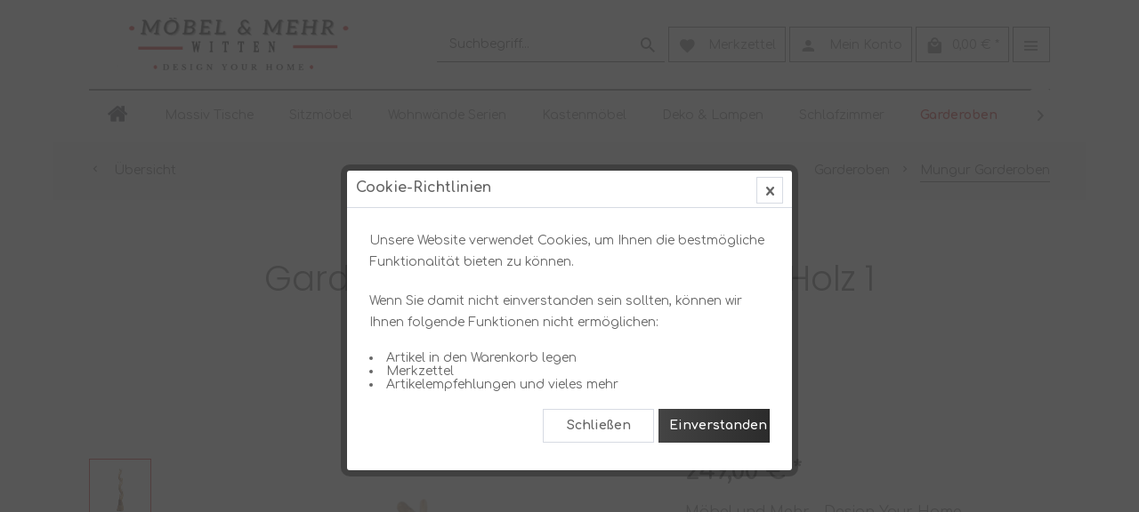

--- FILE ---
content_type: text/html; charset=UTF-8
request_url: https://moebel-mehr.de/garderoben/mungur-garderoben/258/garderobenstaender-mungur-holz-1-stamm-naturbelassen
body_size: 17917
content:
<!DOCTYPE html>
<html class="no-js" lang="de" itemscope="itemscope" itemtype="https://schema.org/WebPage">
<head>
<meta charset="utf-8">
<meta name="author" content="" />
<meta name="robots" content="index,follow" />
<meta name="revisit-after" content="15 days" />
<meta name="keywords" content="Spiralförmige Standgarderobe, Ein besonderer Hingucker, Hergestellt aus massivem Suar / Munggur Holz, Naturbelassene Farbvariation der Holzmaserung,  Jedes Stück ist ein Unikat, Mungur, Garderobe, Einzeln, Natur , Besonders, Unikat, Baumstamm
" />
<meta name="description" content="Diese robuste, stehende Baumgarderobe besteht aus massivem Suar / Munggur-Hartholz und ist ideal zum Aufhängen von Mänteln oder Kleidungsstücken, die…" />
<meta property="og:type" content="product" />
<meta property="og:site_name" content="Möbel und Mehr - Design your Home ! Massiv Tische, Massiv Möbel, Stühle, Leuchten &amp; Deko !" />
<meta property="og:url" content="https://moebel-mehr.de/garderoben/mungur-garderoben/258/garderobenstaender-mungur-holz-1-stamm-naturbelassen" />
<meta property="og:title" content="Garderobenständer - Mungur Holz 1 Stamm - Naturbelassen !" />
<meta property="og:description" content="&amp;nbsp;
Garderobenständer - Mungur Holz 1 Stamm - Naturbelassen - Jedes Stück ein Unikat !
Maße: 30 x 30 x H 190 cm
Farbe: Natural…" />
<meta property="og:image" content="https://moebel-mehr.de/media/image/ba/17/03/JACOAT1-3.png" />
<meta property="product:brand" content="MÖEBEL UND MEHR - WITTEN" />
<meta property="product:price" content="249,00" />
<meta property="product:product_link" content="https://moebel-mehr.de/garderoben/mungur-garderoben/258/garderobenstaender-mungur-holz-1-stamm-naturbelassen" />
<meta name="twitter:card" content="product" />
<meta name="twitter:site" content="Möbel und Mehr - Design your Home ! Massiv Tische, Massiv Möbel, Stühle, Leuchten &amp; Deko !" />
<meta name="twitter:title" content="Garderobenständer - Mungur Holz 1 Stamm - Naturbelassen !" />
<meta name="twitter:description" content="&amp;nbsp;
Garderobenständer - Mungur Holz 1 Stamm - Naturbelassen - Jedes Stück ein Unikat !
Maße: 30 x 30 x H 190 cm
Farbe: Natural…" />
<meta name="twitter:image" content="https://moebel-mehr.de/media/image/ba/17/03/JACOAT1-3.png" />
<meta itemprop="copyrightHolder" content="Möbel und Mehr - Design your Home ! Massiv Tische, Massiv Möbel, Stühle, Leuchten &amp; Deko !" />
<meta itemprop="copyrightYear" content="2014" />
<meta itemprop="isFamilyFriendly" content="True" />
<meta itemprop="image" content="https://moebel-mehr.de/media/image/1a/88/26/Icon-Web.jpg" />
<meta name="viewport" content="width=device-width, initial-scale=1.0">
<meta name="mobile-web-app-capable" content="yes">
<meta name="apple-mobile-web-app-title" content="Möbel und Mehr - Design your Home ! Massiv Tische, Massiv Möbel, Stühle, Leuchten &amp; Deko !">
<meta name="apple-mobile-web-app-capable" content="yes">
<meta name="apple-mobile-web-app-status-bar-style" content="default">
<link rel="apple-touch-icon-precomposed" href="https://moebel-mehr.de/media/image/fa/af/5f/apple-touch-icon-180x180.png">
<link rel="shortcut icon" href="https://moebel-mehr.de/media/image/93/6c/74/favicon-96x96.png">
<meta name="msapplication-navbutton-color" content="#c60000" />
<meta name="application-name" content="Möbel und Mehr - Design your Home ! Massiv Tische, Massiv Möbel, Stühle, Leuchten &amp; Deko !" />
<meta name="msapplication-starturl" content="https://moebel-mehr.de/" />
<meta name="msapplication-window" content="width=1024;height=768" />
<meta name="msapplication-TileImage" content="https://moebel-mehr.de/media/image/f0/ea/3a/mstile-150x150.png">
<meta name="msapplication-TileColor" content="#c60000">
<meta name="theme-color" content="#c60000" />
<link rel="canonical" href="https://moebel-mehr.de/garderoben/mungur-garderoben/258/garderobenstaender-mungur-holz-1-stamm-naturbelassen" />
<title itemprop="name">Garderobenständer - Mungur Holz 1 Stamm - Naturbelassen ! | Möbel und Mehr - Design your Home ! Massiv Tische, Massiv Möbel, Stühle, Leuchten &amp; Deko !</title>
<link href="/web/cache/1741907019_54404e2cc8a4eb13256080b45e326eeb.css" media="all" rel="stylesheet" type="text/css" />
<link href="https://fonts.googleapis.com/css?family=Comfortaa:300,400,700" rel="stylesheet">
<link href="https://fonts.googleapis.com/css?family=Poppins:300,500,700" rel="stylesheet">
<style>
.is--ctl-listing .header--wrap:before {
}
.is--ctl-detail .header--wrap:before {
background-image: url(/);
}
.is--ctl-blog .header--wrap:before {
background-image: url(/);
}
</style>
<style>
.dtgs-emotionbanner-text {
font-size: 16px;
}
@media only screen and (max-width: 768px) {
.dtgs-emotionbanner-text {
font-size: 16px !important;
}
}
@media only screen and (max-width: 992px) {
.dtgs-emotionbanner-text {
font-size: 16px !important;
}
}
@media only screen and (max-width: 1200px) {
.dtgs-emotionbanner-text {
font-size: 16px !important;
}
}
</style>
</head>
<body class="is--ctl-detail is--act-index is--no-sidebar is--two-line is--logo-left categories--center container--transparent tooltip--left    " >
<div class="preloader preloader-5 has--preloader">
<div class="preloader-center">
<div class="preloader-center-absolute">
<picture class="object--logo">
<source srcset="https://moebel-mehr.de/media/image/1a/88/26/Icon-Web.jpg" media="(min-width: 78.75em)">
<source srcset="https://moebel-mehr.de/media/image/1a/88/26/Icon-Web.jpg" media="(min-width: 64em)">
<source srcset="https://moebel-mehr.de/media/image/1a/88/26/Icon-Web.jpg" media="(min-width: 48em)">
<img srcset="https://moebel-mehr.de/media/image/1a/88/26/Icon-Web.jpg" alt="Möbel und Mehr - Design your Home ! Massiv Tische, Massiv Möbel, Stühle, Leuchten &amp; Deko ! - zur Startseite wechseln" />
</picture>
</div>
</div>
</div>
<div class="page-wrap">
<noscript class="noscript-main">
<div class="alert is--warning">
<div class="alert--icon">
<i class="icon--element icon--warning"></i>
</div>
<div class="alert--content">
Um M&#xF6;bel&#x20;und&#x20;Mehr&#x20;-&#x20;Design&#x20;your&#x20;Home&#x20;&#x21;&#x20;Massiv&#x20;Tische,&#x20;Massiv&#x20;M&#xF6;bel,&#x20;St&#xFC;hle,&#x20;Leuchten&#x20;&amp;&#x20;Deko&#x20;&#x21; in vollem Umfang nutzen zu k&ouml;nnen, empfehlen wir Ihnen Javascript in Ihrem Browser zu aktiveren.
</div>
</div>
</noscript>
<div class="top-bar--offcanvas off-canvas is--right">
<div class="offcanvas--wrapper">
<div class="buttons--off-canvas">
<a href="#" title="Fenster schließen" class="close--off-canvas">
<i class="icon--arrow-left"></i> Fenster schließen
</a>
</div>
<div class="top-bar offcanvas--content">
<div class="container block-group">
<div class="top-bar--logo">
<div class="logo--offcanvas">
<a class="logo--link" href="https://moebel-mehr.de/" title="Möbel und Mehr - Design your Home ! Massiv Tische, Massiv Möbel, Stühle, Leuchten &amp; Deko ! - zur Startseite wechseln">
<img srcset="https://moebel-mehr.de/media/image/07/c5/8b/Mo-bel-Mehr-Logo.png" alt="Möbel und Mehr - Design your Home ! Massiv Tische, Massiv Möbel, Stühle, Leuchten &amp; Deko ! - zur Startseite wechseln" width="100%" height="100" />
</a>
</div>
</div>
<div class="top-bar--marketing">
</div>
<nav class="top-bar--navigation" role="menubar">
<div class="navigation--entry entry--compare is--hidden" role="menuitem" aria-haspopup="true" data-drop-down-menu="true">
</div>
<ul class="service--list is--rounded" role="menu">
<li class="service--entry" role="menuitem">
<a class="service--link" href="https://moebel-mehr.de/ueber-uns" title="Über uns" >
Über uns
</a>
</li>
<li class="service--entry" role="menuitem">
<a class="service--link" href="https://moebel-mehr.de/hilfe/support" title="Hilfe / Support" >
Hilfe / Support
</a>
</li>
<li class="service--entry" role="menuitem">
<a class="service--link" href="https://moebel-mehr.de/kontaktformular" title="Kontakt" target="_self">
Kontakt
</a>
</li>
<li class="service--entry" role="menuitem">
<a class="service--link" href="https://moebel-mehr.de/versand-und-zahlungsbedingungen" title="Versand und Zahlungsbedingungen" >
Versand und Zahlungsbedingungen
</a>
</li>
<li class="service--entry" role="menuitem">
<a class="service--link" href="https://moebel-mehr.de/datenschutz" title="Datenschutz" >
Datenschutz
</a>
</li>
<li class="service--entry" role="menuitem">
<a class="service--link" href="https://moebel-mehr.de/agb" title="AGB" >
AGB
</a>
</li>
<li class="service--entry" role="menuitem">
<a class="service--link" href="https://moebel-mehr.de/impressum" title="Impressum" >
Impressum
</a>
</li>
</ul>
</nav>
</div>
</div>
<div class="top-bar--login-register block" role="menuitem">
<a href="https://moebel-mehr.de/account" title="Registrieren" class="navigation--entry register--text account--entry">
Registrieren
</a>
<span>oder</span>
<a href="https://moebel-mehr.de/account" title="Anmelden" class="navigation--entry login--text account--entry">
Anmelden
</a>
</div>
</div>
</div>
<div class="header--wrap " data-sticky-header="true" data-offset="true">
<div class="header-wrap--inner">
<header class="header-main">
<div class="header--main-wrap">
<div class="container header--navigation">
<div class="logo-main block-group" role="banner">
<div class="logo--shop block">
<a class="logo--link" href="https://moebel-mehr.de/" title="Möbel und Mehr - Design your Home ! Massiv Tische, Massiv Möbel, Stühle, Leuchten &amp; Deko ! - zur Startseite wechseln">
<picture>
<source srcset="https://moebel-mehr.de/media/image/1a/88/26/Icon-Web.jpg" media="(min-width: 78.75em)">
<source srcset="https://moebel-mehr.de/media/image/1a/88/26/Icon-Web.jpg" media="(min-width: 64em)">
<source srcset="https://moebel-mehr.de/media/image/1a/88/26/Icon-Web.jpg" media="(min-width: 48em)">
<img srcset="https://moebel-mehr.de/media/image/1a/88/26/Icon-Web.jpg" alt="Möbel und Mehr - Design your Home ! Massiv Tische, Massiv Möbel, Stühle, Leuchten &amp; Deko ! - zur Startseite wechseln" />
</picture>
</a>
</div>
</div>
<nav class="shop--navigation block-group">
<ul class="navigation--list block-group" role="menubar">
<li class="navigation--entry entry--menu-left has--border" role="menuitem">
<a class="entry--link entry--trigger btn is--icon-left" href="#offcanvas--left" data-offcanvas="true" data-offCanvasSelector=".sidebar-main">
<i class="icon--menu"></i>
<span>Menü</span>
</a>
</li>
<li class="navigation--entry entry--search has--border" role="menuitem" data-search="true" aria-haspopup="true">
<a class="btn entry--link entry--trigger" href="#show-hide--search" title="Suche anzeigen / schließen" data-stratus-tooltip="Suche anzeigen / schließen" data-stratus-tooltip-pos="left">
<i class="icon--search"></i>
<span class="search--display">Suchen</span>
</a>
<form action="/search" method="get" class="main-search--form">
<input type="search" name="sSearch" aria-label="Suchbegriff..." class="main-search--field" autocomplete="off" autocapitalize="off" placeholder="Suchbegriff..." maxlength="30" />
<button type="submit" class="main-search--button" aria-label="Suchen">
<i class="icon--search"></i>
<span class="main-search--text">Suchen</span>
</button>
<div class="form--ajax-loader">&nbsp;</div>
</form>
<div class="main-search--results"></div>
</li>
<li class="service--entry navigation--entry entry--notepad has--border" data-stratus-tooltip="Merkzettel" data-stratus-tooltip-pos="left" role="menuitem">
<a href="https://moebel-mehr.de/note" class="btn is--icon-left entry--link notepad--link" title="Merkzettel">
<i class="icon--heart"></i>
<span class="notepad--display">
Merkzettel
</span>
</a>
</li>
<li class="navigation--entry entry--account with-slt has--border" data-offcanvas="true" data-offCanvasSelector=".account--dropdown-navigation" data-stratus-tooltip="Mein Konto" data-stratus-tooltip-pos="left" role="menuitem">
<a href="https://moebel-mehr.de/account" title="Mein Konto" class="btn is--icon-left entry--link account--link">
<i class="icon--account"></i>
<span class="account--display">
Mein Konto
</span>
</a>
<div class="account--dropdown-navigation">
<div class="navigation--smartphone">
<div class="entry--close-off-canvas">
<a href="#close-account-menu" class="account--close-off-canvas" title="Menü schließen">
Menü schließen <i class="icon--arrow-right"></i>
</a>
</div>
</div>
<div class="account--menu is--rounded is--personalized">
<span class="navigation--headline">
Mein Konto
</span>
<div class="account--menu-container">
<ul class="sidebar--navigation navigation--list is--level0 show--active-items">
<li class="navigation--entry">
<span class="navigation--signin">
<a href="https://moebel-mehr.de/account#hide-registration" class="blocked--link btn is--primary navigation--signin-btn" data-collapseTarget="#registration" data-action="close">
Anmelden
</a>
<span class="navigation--register">
oder
<a href="https://moebel-mehr.de/account#show-registration" class="blocked--link" data-collapseTarget="#registration" data-action="open">
registrieren
</a>
</span>
</span>
</li>
<li class="navigation--entry">
<a href="https://moebel-mehr.de/account" title="Übersicht" class="navigation--link">
Übersicht
</a>
</li>
<li class="navigation--entry">
<a href="https://moebel-mehr.de/account/profile" title="Persönliche Daten" class="navigation--link" rel="nofollow">
Persönliche Daten
</a>
</li>
<li class="navigation--entry">
<a href="https://moebel-mehr.de/address/index/sidebar/" title="Adressen" class="navigation--link" rel="nofollow">
Adressen
</a>
</li>
<li class="navigation--entry">
<a href="https://moebel-mehr.de/account/payment" title="Zahlungsarten" class="navigation--link" rel="nofollow">
Zahlungsarten
</a>
</li>
<li class="navigation--entry">
<a href="https://moebel-mehr.de/account/orders" title="Bestellungen" class="navigation--link" rel="nofollow">
Bestellungen
</a>
</li>
<li class="navigation--entry">
<a href="https://moebel-mehr.de/account/downloads" title="Sofortdownloads" class="navigation--link" rel="nofollow">
Sofortdownloads
</a>
</li>
<li class="navigation--entry">
<a href="https://moebel-mehr.de/note" title="Merkzettel" class="navigation--link" rel="nofollow">
Merkzettel
</a>
</li>
</ul>
</div>
</div>
</div>
</li>
<li class="navigation--entry entry--cart has--border" data-stratus-tooltip="Warenkorb" data-stratus-tooltip-pos="left" role="menuitem">
<a class="btn is--icon-left cart--link" href="https://moebel-mehr.de/checkout/cart" title="Warenkorb">
<span class="cart--display">
Warenkorb
</span>
<span class="badge is--primary cart--quantity is--hidden">0</span>
<i class="icon--basket"></i>
<span class="cart--amount">
0,00&nbsp;&euro; *
</span>
</a>
<div class="ajax-loader">&nbsp;</div>
</li>
<li class="navigation--entry entry--menu-right entry--topbar has--border" role="menuitem">
<a class="topbar--link entry--link entry--trigger btn is--icon-left" href="#offcanvas--right" data-offcanvas="true" data-offCanvasSelector=".top-bar--offcanvas" data-closeButtonSelector=".close--off-canvas" data-direction="fromRight" data-stratus-tooltip="Mehr" data-stratus-tooltip-pos="left">
<i class="icon--menu"></i>
</a>
</li>
</ul>
</nav>
</div>
</div>
</header>
<nav class="navigation-main headline--hidden">
<div class="container" data-menu-scroller="true" data-listSelector=".navigation--list.container" data-viewPortSelector=".navigation--list-wrapper">
<div class="navigation--list-wrapper">
<ul class="navigation--list container" role="menubar" itemscope="itemscope" itemtype="https://schema.org/SiteNavigationElement">
<li  class="navigation--entry is--home" role="menuitem" xmlns="http://www.w3.org/1999/html">
<a class="navigation--link is--first" href="https://moebel-mehr.de/" title="Home" itemprop="url">
<img class="home--button--icon" itemprop="name" src="https://moebel-mehr.de/engine/Shopware/Plugins/Community/Frontend/WolfAdvancedGraficMenu/views/frontend/_public/src/img/home.png" alt="Home" title="Home" />
</a>
</li>
<li class="navigation--entry" role="menuitem">
<a class="navigation--link" href="https://moebel-mehr.de/massiv-tische/" title="Massiv Tische" itemprop="url">
<span itemprop="name">Massiv Tische</span>
</a>
</li>
<li class="navigation--entry" role="menuitem">
<a class="navigation--link" href="https://moebel-mehr.de/sitzmoebel/" title="Sitzmöbel" itemprop="url">
<span itemprop="name">Sitzmöbel</span>
</a>
</li>
<li class="navigation--entry" role="menuitem">
<a class="navigation--link" href="https://moebel-mehr.de/wohnwaende-serien/" title="Wohnwände Serien" itemprop="url">
<span itemprop="name">Wohnwände Serien</span>
</a>
</li>
<li class="navigation--entry" role="menuitem">
<a class="navigation--link" href="https://moebel-mehr.de/kastenmoebel/" title="Kastenmöbel" itemprop="url">
<span itemprop="name">Kastenmöbel</span>
</a>
</li>
<li class="navigation--entry" role="menuitem">
<a class="navigation--link" href="https://moebel-mehr.de/deko-lampen/" title="Deko & Lampen" itemprop="url">
<span itemprop="name">Deko & Lampen</span>
</a>
</li>
<li class="navigation--entry" role="menuitem">
<a class="navigation--link" href="https://moebel-mehr.de/schlafzimmer/" title="Schlafzimmer" itemprop="url">
<span itemprop="name">Schlafzimmer</span>
</a>
</li>
<li class="navigation--entry is--active" role="menuitem">
<a class="navigation--link is--active" href="https://moebel-mehr.de/garderoben/" title="Garderoben" itemprop="url">
<span itemprop="name">Garderoben</span>
</a>
</li>
<li class="navigation--entry" role="menuitem">
<a class="navigation--link" href="https://moebel-mehr.de/hotel-gastronomie-einrichtungen" title="Hotel & Gastro" itemprop="url">
<span itemprop="name">Hotel & Gastro</span>
</a>
</li>
<li class="navigation--entry" role="menuitem">
<a class="navigation--link" href="https://moebel-mehr.de/sale/" title="Sale %" itemprop="url">
<span itemprop="name">Sale %</span>
</a>
</li>
<li class="navigation--entry" role="menuitem">
<a class="navigation--link" href="https://moebel-mehr.de/moebel-nach-mass/" title="Möbel nach Maß !" itemprop="url">
<span itemprop="name">Möbel nach Maß !</span>
</a>
</li>
</ul>
</div>
<div class="gr-advanced-menu" data-advanced-menu="true">
<div class="menu--container">
<div class="button-container">
<a href="https://moebel-mehr.de/massiv-tische/" class="button--category" title="Zur Kategorie ">
<i class="icon--arrow-right"></i>
Zur Kategorie Massiv Tische
</a>
<span class="button--close">
<i class="icon--cross"></i>
</span>
</div>
<div class="content--wrapper has--content has--teaser advanced-menu-delay" data-hoverdelay="500">
<ul class="menu--list menu--level-0 " style="width: 75%;">
<li class="menu--list-item item--level-0 grafic--box--with-45" >
<a href="https://moebel-mehr.de/massiv-tische/unikate-tische/" class="menu--list-item-link" title="Unikate Tische">
<div class="Navigation--sub-picture" style="background-image:url(https://moebel-mehr.de/media/image/69/ec/bb/2l5RUgzNwVJHcV.jpg); height: 50px "> </div>
<div class="graad--name--box">
Unikate Tische
</div>
</a>
</li>
<li class="menu--list-item item--level-0 grafic--box--with-45" >
<a href="https://moebel-mehr.de/massiv-tische/eiche-massiv-tische/" class="menu--list-item-link" title="Eiche Massiv Tische">
<div class="Navigation--sub-picture" style="background-image:url(https://moebel-mehr.de/media/image/54/e0/55/Eiche_tisch_gerade_kante_2_Moebel_und_Mehr.jpg); height: 50px "> </div>
<div class="graad--name--box">
Eiche Massiv Tische
</div>
</a>
</li>
<li class="menu--list-item item--level-0 grafic--box--with-45" >
<a href="https://moebel-mehr.de/massiv-tische/akazie-massiv-tische/" class="menu--list-item-link" title="Akazie Massiv Tische">
<div class="Navigation--sub-picture" style="background-image:url(https://moebel-mehr.de/media/image/32/e2/1e/_OPK6372-1.jpg); height: 50px "> </div>
<div class="graad--name--box">
Akazie Massiv Tische
</div>
</a>
</li>
<li class="menu--list-item item--level-0 grafic--box--with-45" >
<a href="https://moebel-mehr.de/massiv-tische/mango-massiv-tische/" class="menu--list-item-link" title="Mango Massiv Tische">
<div class="Navigation--sub-picture" style="background-image:url(https://moebel-mehr.de/media/image/00/f4/6a/Mangoholz_tisch_Mo-bel_und_mehr.png); height: 50px "> </div>
<div class="graad--name--box">
Mango Massiv Tische
</div>
</a>
</li>
<li class="menu--list-item item--level-0 grafic--box--with-45" >
<a href="https://moebel-mehr.de/massiv-tische/runde-massiv-tische/" class="menu--list-item-link" title="Runde Massiv Tische">
<div class="Navigation--sub-picture" style="background-image:url(https://moebel-mehr.de/media/image/53/fb/70/Eiche_tisch_Rund_Moebel_2_und_Mehr-Kopie.jpg); height: 50px "> </div>
<div class="graad--name--box">
Runde Massiv Tische
</div>
</a>
</li>
<li class="menu--list-item item--level-0 grafic--box--with-45" >
<a href="https://moebel-mehr.de/massiv-tische/oval-massiv-tische/" class="menu--list-item-link" title="Oval Massiv Tische">
<div class="Navigation--sub-picture" style="background-image:url(https://moebel-mehr.de/media/image/ae/fa/16/M-bel_und_Mehr_Witten_Eiche_Tisch_OvalsitoZt7q95uYR.jpg); height: 50px "> </div>
<div class="graad--name--box">
Oval Massiv Tische
</div>
</a>
</li>
<li class="menu--list-item item--level-0 grafic--box--with-45" >
<a href="https://moebel-mehr.de/massiv-tische/fishbone-eichen-tisch/" class="menu--list-item-link" title="Fishbone Eichen Tisch">
<div class="Navigation--sub-picture" style="background-image:url(https://moebel-mehr.de/media/image/d1/ab/64/f1.jpg); height: 50px "> </div>
<div class="graad--name--box">
Fishbone Eichen Tisch
</div>
</a>
</li>
<li class="menu--list-item item--level-0 grafic--box--with-45" >
<a href="https://moebel-mehr.de/massiv-tische/epoxidharz-eiche-massiv/" class="menu--list-item-link" title="Epoxidharz Eiche Massiv">
<div class="Navigation--sub-picture" style="background-image:url(https://moebel-mehr.de/media/image/b9/18/b9/Epo8wbqdUJOntvTen.jpg); height: 50px "> </div>
<div class="graad--name--box">
Epoxidharz Eiche Massiv
</div>
</a>
</li>
<li class="menu--list-item item--level-0 grafic--box--with-45" >
<a href="https://moebel-mehr.de/massiv-tische/couchtische/" class="menu--list-item-link" title="Couchtische">
<div class="Navigation--sub-picture" style="background-image:url(https://moebel-mehr.de/media/image/5c/b5/68/89fa9544-6a59-40cc-805a-117ad0cc2596.jpg); height: 50px "> </div>
<div class="graad--name--box">
Couchtische
</div>
</a>
</li>
</ul>
<div class="menu--delimiter" style="right: 25%;"></div>
<div class="menu--teaser" style="width: 25%;">
<a href="https://moebel-mehr.de/massiv-tische/" title="Zur Kategorie Massiv Tische" class="teaser--image" style="background-image: url(https://moebel-mehr.de/media/image/11/a4/f2/M-bel_und_Mehr_Munggur-tisch_SmallclieRXmWrEdNn.jpg);"></a>
<div class="teaser--headline"><p style="text-align: center;"> Massiv Tische !</p> </div>
</div>
</div>
</div>
<div class="menu--container">
<div class="button-container">
<a href="https://moebel-mehr.de/sitzmoebel/" class="button--category" title="Zur Kategorie ">
<i class="icon--arrow-right"></i>
Zur Kategorie Sitzmöbel
</a>
<span class="button--close">
<i class="icon--cross"></i>
</span>
</div>
<div class="content--wrapper has--content has--teaser advanced-menu-delay" data-hoverdelay="500">
<ul class="menu--list menu--level-0 " style="width: 75%;">
<li class="menu--list-item item--level-0 grafic--box--with-45" >
<a href="https://moebel-mehr.de/sitzmoebel/leder-stuehle/" class="menu--list-item-link" title="Leder Stühle">
<div class="Navigation--sub-picture" style="background-image:url(https://moebel-mehr.de/media/image/c9/ef/3d/JNFCE0747.jpg); height: 50px "> </div>
<div class="graad--name--box">
Leder Stühle
</div>
</a>
</li>
<li class="menu--list-item item--level-0 grafic--box--with-45" >
<a href="https://moebel-mehr.de/sitzmoebel/samt-stoff-stuehle/" class="menu--list-item-link" title="Samt / Stoff Stühle">
<div class="Navigation--sub-picture" style="background-image:url(https://moebel-mehr.de/media/image/87/ef/22/Moebel_und_Mehr_Esszimmerstuhl_Small_5.jpg); height: 50px "> </div>
<div class="graad--name--box">
Samt / Stoff Stühle
</div>
</a>
</li>
<li class="menu--list-item item--level-0 grafic--box--with-45" >
<a href="https://moebel-mehr.de/sitzmoebel/drehbare-stuehle/" class="menu--list-item-link" title="Drehbare Stühle">
<div class="Navigation--sub-picture" style="background-image:url(https://moebel-mehr.de/media/image/d9/a2/0a/Eetkamerstoel-Dinand-Stof-Adore-Hunter-156-Vooraanzicht-Schuin-180-draaibaar.jpg); height: 50px "> </div>
<div class="graad--name--box">
Drehbare Stühle
</div>
</a>
</li>
<li class="menu--list-item item--level-0 grafic--box--with-45" >
<a href="https://moebel-mehr.de/sitzmoebel/schwingstuehle/" class="menu--list-item-link" title="Schwingstühle">
<div class="Navigation--sub-picture" style="background-image:url(https://moebel-mehr.de/media/image/8e/dd/28/Alesio-Leder-4.jpg); height: 50px "> </div>
<div class="graad--name--box">
Schwingstühle
</div>
</a>
</li>
<li class="menu--list-item item--level-0 grafic--box--with-45" >
<a href="https://moebel-mehr.de/sitzmoebel/4-fuss-stuehle/" class="menu--list-item-link" title="4 Fuß Stühle">
<div class="Navigation--sub-picture" style="background-image:url(https://moebel-mehr.de/media/image/e7/93/d4/Sting-2.jpg); height: 50px "> </div>
<div class="graad--name--box">
4 Fuß Stühle
</div>
</a>
</li>
<li class="menu--list-item item--level-0 grafic--box--with-45" >
<a href="https://moebel-mehr.de/sitzmoebel/armlehnstuehle/" class="menu--list-item-link" title="Armlehnstühle">
<div class="Navigation--sub-picture" style="background-image:url(https://moebel-mehr.de/media/image/0e/fd/a9/IMG_E2432.jpg); height: 50px "> </div>
<div class="graad--name--box">
Armlehnstühle
</div>
</a>
</li>
<li class="menu--list-item item--level-0 grafic--box--with-45" >
<a href="https://moebel-mehr.de/sitzmoebel/stuehle-ohne-armlehne/" class="menu--list-item-link" title="Stühle ohne Armlehne">
<div class="Navigation--sub-picture" style="background-image:url(https://moebel-mehr.de/media/image/0e/6b/4a/IMG_E2429-1.jpg); height: 50px "> </div>
<div class="graad--name--box">
Stühle ohne Armlehne
</div>
</a>
</li>
<li class="menu--list-item item--level-0 grafic--box--with-45" >
<a href="https://moebel-mehr.de/sitzmoebel/barhocker/" class="menu--list-item-link" title="Barhocker">
<div class="Navigation--sub-picture" style="background-image:url(https://moebel-mehr.de/media/image/ab/35/32/NC_0251_12461_large.jpg); height: 50px "> </div>
<div class="graad--name--box">
Barhocker
</div>
</a>
</li>
<li class="menu--list-item item--level-0 grafic--box--with-45" >
<a href="https://moebel-mehr.de/sitzmoebel/barhocker-bank/" class="menu--list-item-link" title="Barhocker Bank">
<div class="Navigation--sub-picture" style="background-image:url(https://moebel-mehr.de/media/image/07/39/2f/YB-0041_4623_large.jpg); height: 50px "> </div>
<div class="graad--name--box">
Barhocker Bank
</div>
</a>
</li>
<li class="menu--list-item item--level-0 grafic--box--with-45" >
<a href="https://moebel-mehr.de/sitzmoebel/sessel/" class="menu--list-item-link" title="Sessel">
<div class="Navigation--sub-picture" style="background-image:url(https://moebel-mehr.de/media/image/25/ce/63/8def404d-ffe3-44d8-8f7c-7d11a0ef74b5.jpg); height: 50px "> </div>
<div class="graad--name--box">
Sessel
</div>
</a>
</li>
<li class="menu--list-item item--level-0 grafic--box--with-45" >
<a href="https://moebel-mehr.de/sitzmoebel/sitzbaenke/" class="menu--list-item-link" title="Sitzbänke">
<div class="Navigation--sub-picture" style="background-image:url(https://moebel-mehr.de/media/image/9c/30/5a/Seda-concag.jpg); height: 50px "> </div>
<div class="graad--name--box">
Sitzbänke
</div>
</a>
</li>
<li class="menu--list-item item--level-0 grafic--box--with-45" >
<a href="https://moebel-mehr.de/sitzmoebel/angebote-stuehle-sets/" class="menu--list-item-link" title="Angebote Stühle Sets">
<div class="Navigation--sub-picture" style="background-image:url(https://moebel-mehr.de/media/image/84/84/56/Sale_moebel-und-mehr-witten.jpg); height: 50px "> </div>
<div class="graad--name--box">
Angebote Stühle Sets
</div>
</a>
</li>
</ul>
<div class="menu--delimiter" style="right: 25%;"></div>
<div class="menu--teaser" style="width: 25%;">
<a href="https://moebel-mehr.de/sitzmoebel/" title="Zur Kategorie Sitzmöbel" class="teaser--image" style="background-image: url(https://moebel-mehr.de/media/image/e3/57/66/Stuhl_moebel-und-mehr-witten.jpg);"></a>
<div class="teaser--headline"><p style="text-align: center;"> Stühle ! </p> </div>
</div>
</div>
</div>
<div class="menu--container">
<div class="button-container">
<a href="https://moebel-mehr.de/wohnwaende-serien/" class="button--category" title="Zur Kategorie ">
<i class="icon--arrow-right"></i>
Zur Kategorie Wohnwände Serien
</a>
<span class="button--close">
<i class="icon--cross"></i>
</span>
</div>
<div class="content--wrapper has--content has--teaser advanced-menu-delay" data-hoverdelay="500">
<ul class="menu--list menu--level-0 " style="width: 75%;">
<li class="menu--list-item item--level-0 grafic--box--with-45" >
<a href="https://moebel-mehr.de/wohnwaende-serien/bruna-mango/" class="menu--list-item-link" title="Bruna Mango">
<div class="Navigation--sub-picture" style="background-image:url(https://moebel-mehr.de/media/image/12/ea/2a/SK_24_11785.jpg); height: 50px "> </div>
<div class="graad--name--box">
Bruna Mango
</div>
</a>
</li>
<li class="menu--list-item item--level-0 grafic--box--with-45" >
<a href="https://moebel-mehr.de/wohnwaende-serien/henry-eiche-melaminharz/" class="menu--list-item-link" title="Henry Eiche Melaminharz">
<div class="Navigation--sub-picture" style="background-image:url(https://moebel-mehr.de/media/image/10/1d/dd/Highboard-mit-Glastuer-Eiche-teilmassiv-geoelt-146-cm-KAI-0875000802-002_1920x1920.jpg); height: 50px "> </div>
<div class="graad--name--box">
Henry Eiche Melaminharz
</div>
</a>
</li>
<li class="menu--list-item item--level-0 grafic--box--with-45" >
<a href="https://moebel-mehr.de/wohnwaende-serien/carina-teakholz/" class="menu--list-item-link" title="Carina Teakholz">
<div class="Navigation--sub-picture" style="background-image:url(https://moebel-mehr.de/media/image/7f/c3/a3/AJ-0031-2_13121_large.jpg); height: 50px "> </div>
<div class="graad--name--box">
Carina Teakholz
</div>
</a>
</li>
<li class="menu--list-item item--level-0 grafic--box--with-45" >
<a href="https://moebel-mehr.de/wohnwaende-serien/tanja-buche/" class="menu--list-item-link" title="Tanja Buche">
<div class="Navigation--sub-picture" style="background-image:url(https://moebel-mehr.de/media/image/22/7c/b9/6331-33-36-37-93s.jpg); height: 50px "> </div>
<div class="graad--name--box">
Tanja Buche
</div>
</a>
</li>
<li class="menu--list-item item--level-0 grafic--box--with-45" >
<a href="https://moebel-mehr.de/wohnwaende-serien/alia-mdf-japandi/" class="menu--list-item-link" title="Alia MDF Japandi">
<div class="Navigation--sub-picture" style="background-image:url(https://moebel-mehr.de/media/image/c0/d9/4c/NL-0156-2-AlvianoJjJamn9tfUS6V.jpg); height: 50px "> </div>
<div class="graad--name--box">
Alia MDF Japandi
</div>
</a>
</li>
<li class="menu--list-item item--level-0 grafic--box--with-45" >
<a href="https://moebel-mehr.de/wohnwaende-serien/raya-mango/" class="menu--list-item-link" title="Raya Mango">
<div class="Navigation--sub-picture" style="background-image:url(https://moebel-mehr.de/media/image/a5/69/e2/Couchtisch-Raya-60-x-60-2.jpg); height: 50px "> </div>
<div class="graad--name--box">
Raya Mango
</div>
</a>
</li>
<li class="menu--list-item item--level-0 grafic--box--with-45" >
<a href="https://moebel-mehr.de/wohnwaende-serien/funda-balkeneiche/" class="menu--list-item-link" title="Funda Balkeneiche">
<div class="Navigation--sub-picture" style="background-image:url(https://moebel-mehr.de/media/image/b9/23/42/68753_0.jpg); height: 50px "> </div>
<div class="graad--name--box">
Funda Balkeneiche
</div>
</a>
</li>
<li class="menu--list-item item--level-0 grafic--box--with-45" >
<a href="https://moebel-mehr.de/wohnwaende-serien/mia-eiche/" class="menu--list-item-link" title="Mia Eiche">
<div class="Navigation--sub-picture" style="background-image:url(https://moebel-mehr.de/media/image/27/d0/96/Front-Bild.jpg); height: 50px "> </div>
<div class="graad--name--box">
Mia Eiche
</div>
</a>
</li>
<li class="menu--list-item item--level-0 grafic--box--with-45" >
<a href="https://moebel-mehr.de/wohnwaende-serien/leila-wildeiche/" class="menu--list-item-link" title="Leila Wildeiche">
<div class="Navigation--sub-picture" style="background-image:url(https://moebel-mehr.de/media/image/b8/7f/97/M-bel_und_Mehr_Serie_Lena_Wohnwand_small.jpg); height: 50px "> </div>
<div class="graad--name--box">
Leila Wildeiche
</div>
</a>
</li>
<li class="menu--list-item item--level-0 grafic--box--with-45" >
<a href="https://moebel-mehr.de/wohnwaende-serien/laura-eiche/" class="menu--list-item-link" title="Laura Eiche">
<div class="Navigation--sub-picture" style="background-image:url(https://moebel-mehr.de/media/image/dc/19/31/IMG_2982.jpg); height: 50px "> </div>
<div class="graad--name--box">
Laura Eiche
</div>
</a>
</li>
<li class="menu--list-item item--level-0 grafic--box--with-45" >
<a href="https://moebel-mehr.de/wohnwaende-serien/jona-rustic-eiche/" class="menu--list-item-link" title="Jona Rustic Eiche">
<div class="Navigation--sub-picture" style="background-image:url(https://moebel-mehr.de/media/image/51/68/ed/IMG_E2999.jpg); height: 50px "> </div>
<div class="graad--name--box">
Jona Rustic Eiche
</div>
</a>
</li>
<li class="menu--list-item item--level-0 grafic--box--with-45" >
<a href="https://moebel-mehr.de/wohnwaende-serien/pam-eiche/" class="menu--list-item-link" title="Pam Eiche">
<div class="Navigation--sub-picture" style="background-image:url(https://moebel-mehr.de/media/image/27/aa/da/sideboard-bresso-3-tueren-150cm-eiche-schwarz-natur-5.jpg); height: 50px "> </div>
<div class="graad--name--box">
Pam Eiche
</div>
</a>
</li>
<li class="menu--list-item item--level-0 grafic--box--with-45" >
<a href="https://moebel-mehr.de/wohnwaende-serien/esther/" class="menu--list-item-link" title="Esther">
<div class="Navigation--sub-picture" style="background-image:url(https://moebel-mehr.de/media/image/23/f4/da/2oOJt1NKUCONGz.jpg); height: 50px "> </div>
<div class="graad--name--box">
Esther
</div>
</a>
</li>
<li class="menu--list-item item--level-0 grafic--box--with-45" >
<a href="https://moebel-mehr.de/wohnwaende-serien/grazia/" class="menu--list-item-link" title="Grazia ">
<div class="Navigation--sub-picture" style="background-image:url(https://moebel-mehr.de/media/image/49/ca/bc/Bild.jpg); height: 50px "> </div>
<div class="graad--name--box">
Grazia
</div>
</a>
</li>
<li class="menu--list-item item--level-0 grafic--box--with-45" >
<a href="https://moebel-mehr.de/wohnwaende-serien/wohnwaende-sets/" class="menu--list-item-link" title="Wohnwände Sets ">
<div class="Navigation--sub-picture" style="background-image:url(https://moebel-mehr.de/media/image/2d/55/e9/68753_0-Kopie.jpg); height: 50px "> </div>
<div class="graad--name--box">
Wohnwände Sets
</div>
</a>
</li>
<li class="menu--list-item item--level-0 grafic--box--with-45" >
<a href="https://moebel-mehr.de/wohnwaende-serien/nadine-mango/" class="menu--list-item-link" title="Nadine Mango">
<div class="Navigation--sub-picture" style="background-image:url(https://moebel-mehr.de/media/image/29/05/13/bv7.jpg); height: 50px "> </div>
<div class="graad--name--box">
Nadine Mango
</div>
</a>
</li>
</ul>
<div class="menu--delimiter" style="right: 25%;"></div>
<div class="menu--teaser" style="width: 25%;">
<a href="https://moebel-mehr.de/wohnwaende-serien/" title="Zur Kategorie Wohnwände Serien" class="teaser--image" style="background-image: url(https://moebel-mehr.de/media/image/3b/9f/0c/M-bel_und_Mehr_Serie_Funda_Gesamt_Small.jpg);"></a>
<div class="teaser--headline"><p style="text-align: center;"> Wohnwände ! </p> </div>
</div>
</div>
</div>
<div class="menu--container">
<div class="button-container">
<a href="https://moebel-mehr.de/kastenmoebel/" class="button--category" title="Zur Kategorie ">
<i class="icon--arrow-right"></i>
Zur Kategorie Kastenmöbel
</a>
<span class="button--close">
<i class="icon--cross"></i>
</span>
</div>
<div class="content--wrapper has--content has--teaser advanced-menu-delay" data-hoverdelay="500">
<ul class="menu--list menu--level-0 " style="width: 75%;">
<li class="menu--list-item item--level-0 grafic--box--with-45" >
<a href="https://moebel-mehr.de/kastenmoebel/highboards/" class="menu--list-item-link" title="Highboards ">
<div class="Navigation--sub-picture" style="background-image:url(https://moebel-mehr.de/media/image/5c/80/ce/High-jp.jpg); height: 50px "> </div>
<div class="graad--name--box">
Highboards
</div>
</a>
</li>
<li class="menu--list-item item--level-0 grafic--box--with-45" >
<a href="https://moebel-mehr.de/kastenmoebel/sideboards/" class="menu--list-item-link" title="Sideboards ">
<div class="Navigation--sub-picture" style="background-image:url(https://moebel-mehr.de/media/image/fc/b4/66/Sideboard.jpg); height: 50px "> </div>
<div class="graad--name--box">
Sideboards
</div>
</a>
</li>
<li class="menu--list-item item--level-0 grafic--box--with-45" >
<a href="https://moebel-mehr.de/kastenmoebel/kommoden/" class="menu--list-item-link" title="Kommoden">
<div class="Navigation--sub-picture" style="background-image:url(https://moebel-mehr.de/media/image/90/b3/7f/3209-1.jpg); height: 50px "> </div>
<div class="graad--name--box">
Kommoden
</div>
</a>
</li>
<li class="menu--list-item item--level-0 grafic--box--with-45" >
<a href="https://moebel-mehr.de/kastenmoebel/vitrinen/" class="menu--list-item-link" title="Vitrinen">
<div class="Navigation--sub-picture" style="background-image:url(https://moebel-mehr.de/media/image/b8/7f/97/M-bel_und_Mehr_Serie_Lena_Wohnwand_small.jpg); height: 50px "> </div>
<div class="graad--name--box">
Vitrinen
</div>
</a>
</li>
<li class="menu--list-item item--level-0 grafic--box--with-45" >
<a href="https://moebel-mehr.de/kastenmoebel/tv-bords/" class="menu--list-item-link" title="Tv Bords ">
<div class="Navigation--sub-picture" style="background-image:url(https://moebel-mehr.de/media/image/82/eb/0d/kl-TV.jpg); height: 50px "> </div>
<div class="graad--name--box">
Tv Bords
</div>
</a>
</li>
<li class="menu--list-item item--level-0 grafic--box--with-45" >
<a href="https://moebel-mehr.de/kastenmoebel/regale/" class="menu--list-item-link" title="Regale">
<div class="Navigation--sub-picture" style="background-image:url(https://moebel-mehr.de/media/image/a3/f0/e7/2885.jpg); height: 50px "> </div>
<div class="graad--name--box">
Regale
</div>
</a>
</li>
</ul>
<div class="menu--delimiter" style="right: 25%;"></div>
<div class="menu--teaser" style="width: 25%;">
<a href="https://moebel-mehr.de/kastenmoebel/" title="Zur Kategorie Kastenmöbel" class="teaser--image" style="background-image: url(https://moebel-mehr.de/media/image/b3/91/27/Lena-alle-1.jpg);"></a>
<div class="teaser--headline"><p style="text-align: center;"> Kastenmöbel !</p></div>
</div>
</div>
</div>
<div class="menu--container">
<div class="button-container">
<a href="https://moebel-mehr.de/deko-lampen/" class="button--category" title="Zur Kategorie ">
<i class="icon--arrow-right"></i>
Zur Kategorie Deko & Lampen
</a>
<span class="button--close">
<i class="icon--cross"></i>
</span>
</div>
<div class="content--wrapper has--content has--teaser advanced-menu-delay" data-hoverdelay="500">
<ul class="menu--list menu--level-0 " style="width: 75%;">
<li class="menu--list-item item--level-0 grafic--box--with-45" >
<a href="https://moebel-mehr.de/deko-lampen/wandregale/" class="menu--list-item-link" title="Wandregale">
<div class="Navigation--sub-picture" style="background-image:url(https://moebel-mehr.de/media/image/f2/e3/c1/6bb5e719-85dd-4fbf-b720-d8de55215683.jpg); height: 50px "> </div>
<div class="graad--name--box">
Wandregale
</div>
</a>
</li>
<li class="menu--list-item item--level-0 grafic--box--with-45" >
<a href="https://moebel-mehr.de/deko-lampen/deko-figuren/" class="menu--list-item-link" title="Deko Figuren">
<div class="Navigation--sub-picture" style="background-image:url(https://moebel-mehr.de/media/image/17/3e/b9/ente.jpg); height: 50px "> </div>
<div class="graad--name--box">
Deko Figuren
</div>
</a>
</li>
<li class="menu--list-item item--level-0 grafic--box--with-45" >
<a href="https://moebel-mehr.de/deko-lampen/deko/" class="menu--list-item-link" title="Deko">
<div class="Navigation--sub-picture" style="background-image:url(https://moebel-mehr.de/media/image/ac/bc/6d/611ccc65-06a2-43e1-95c9-0fd1641a1be9.jpg); height: 50px "> </div>
<div class="graad--name--box">
Deko
</div>
</a>
</li>
<li class="menu--list-item item--level-0 grafic--box--with-45" >
<a href="https://moebel-mehr.de/deko-lampen/lampen/" class="menu--list-item-link" title="Lampen">
<div class="Navigation--sub-picture" style="background-image:url(https://moebel-mehr.de/media/image/20/ee/df/PhotoRoom_20230926_150624stZGPlFI2OFvr.jpg); height: 50px "> </div>
<div class="graad--name--box">
Lampen
</div>
</a>
</li>
<li class="menu--list-item item--level-0 grafic--box--with-45" >
<a href="https://moebel-mehr.de/deko-lampen/spiegel/" class="menu--list-item-link" title="Spiegel">
<div class="Navigation--sub-picture" style="background-image:url(https://moebel-mehr.de/media/image/97/f2/8c/3215-1.jpg); height: 50px "> </div>
<div class="graad--name--box">
Spiegel
</div>
</a>
</li>
<li class="menu--list-item item--level-0 grafic--box--with-45" >
<a href="https://moebel-mehr.de/deko-lampen/bilder-und-schilder/" class="menu--list-item-link" title="Bilder und Schilder">
<div class="Navigation--sub-picture" style="background-image:url(https://moebel-mehr.de/media/image/cf/e5/7f/wein.jpg); height: 50px "> </div>
<div class="graad--name--box">
Bilder und Schilder
</div>
</a>
</li>
</ul>
<div class="menu--delimiter" style="right: 25%;"></div>
<div class="menu--teaser" style="width: 25%;">
<a href="https://moebel-mehr.de/deko-lampen/" title="Zur Kategorie Deko &amp; Lampen" class="teaser--image" style="background-image: url(https://moebel-mehr.de/media/image/a3/16/7a/Deko_1.png);"></a>
<div class="teaser--headline"><p style="text-align: center;"> Deko & Lampen ! </p> </div>
</div>
</div>
</div>
<div class="menu--container">
<div class="button-container">
<a href="https://moebel-mehr.de/schlafzimmer/" class="button--category" title="Zur Kategorie ">
<i class="icon--arrow-right"></i>
Zur Kategorie Schlafzimmer
</a>
<span class="button--close">
<i class="icon--cross"></i>
</span>
</div>
<div class="content--wrapper has--content has--teaser advanced-menu-delay" data-hoverdelay="500">
<ul class="menu--list menu--level-0 " style="width: 75%;">
<li class="menu--list-item item--level-0 grafic--box--with-45" >
<a href="https://moebel-mehr.de/schlafzimmer/betten/" class="menu--list-item-link" title="Betten">
<div class="Navigation--sub-picture" style="background-image:url(https://moebel-mehr.de/media/image/24/7e/13/M-bel_und_Mehr_Eiche_Serie_Dream_line__Bett_Small.jpg); height: 50px "> </div>
<div class="graad--name--box">
Betten
</div>
</a>
</li>
<li class="menu--list-item item--level-0 grafic--box--with-45" >
<a href="https://moebel-mehr.de/schlafzimmer/kleiderschraenke/" class="menu--list-item-link" title="Kleiderschränke">
<div class="Navigation--sub-picture" style="background-image:url(https://moebel-mehr.de/media/image/0a/6e/29/M-bel_und_Mehr_Serie_Antonio_Eiche_teil_massiv_kleiderschrank_spielgen_Small.jpg); height: 50px "> </div>
<div class="graad--name--box">
Kleiderschränke
</div>
</a>
</li>
</ul>
<div class="menu--delimiter" style="right: 25%;"></div>
<div class="menu--teaser" style="width: 25%;">
<a href="https://moebel-mehr.de/schlafzimmer/" title="Zur Kategorie Schlafzimmer" class="teaser--image" style="background-image: url(https://moebel-mehr.de/media/image/86/1f/bb/M-bel_und_Mehr_Jasmine_Bett_Small.jpg);"></a>
<div class="teaser--headline"><p style="text-align: center;"> Schlafzimmer ! </p> </div>
</div>
</div>
</div>
<div class="menu--container">
<div class="button-container">
<a href="https://moebel-mehr.de/garderoben/" class="button--category" title="Zur Kategorie ">
<i class="icon--arrow-right"></i>
Zur Kategorie Garderoben
</a>
<span class="button--close">
<i class="icon--cross"></i>
</span>
</div>
<div class="content--wrapper has--content has--teaser advanced-menu-delay" data-hoverdelay="500">
<ul class="menu--list menu--level-0 " style="width: 75%;">
<li class="menu--list-item item--level-0 grafic--box--with-45" >
<a href="https://moebel-mehr.de/garderoben/serie-grazia/" class="menu--list-item-link" title="Serie Grazia">
<div class="Navigation--sub-picture" style="background-image:url(https://moebel-mehr.de/media/image/8a/fb/71/elfo-eiche-greta-garderobe-garderobenpaneel-mit-hutablage-1692174143.jpg); height: 50px "> </div>
<div class="graad--name--box">
Serie Grazia
</div>
</a>
</li>
<li class="menu--list-item item--level-0 grafic--box--with-45" >
<a href="https://moebel-mehr.de/garderoben/serie-leila/" class="menu--list-item-link" title="Serie Leila">
<div class="Navigation--sub-picture" style="background-image:url(https://moebel-mehr.de/media/image/08/58/4d/Milieu-Garderobe-Lola-neuHq2eysALg4uYq.jpg); height: 50px "> </div>
<div class="graad--name--box">
Serie Leila
</div>
</a>
</li>
<li class="menu--list-item item--level-0 grafic--box--with-45" >
<a href="https://moebel-mehr.de/garderoben/serie-laura/" class="menu--list-item-link" title="Serie Laura">
<div class="Navigation--sub-picture" style="background-image:url(https://moebel-mehr.de/media/image/eb/e0/c7/Paula-Hauptbild-Garderobe.jpg); height: 50px "> </div>
<div class="graad--name--box">
Serie Laura
</div>
</a>
</li>
<li class="menu--list-item item--level-0 grafic--box--with-45" >
<a href="https://moebel-mehr.de/garderoben/mungur-garderoben/" class="menu--list-item-link" title="Mungur Garderoben">
<div class="Navigation--sub-picture" style="background-image:url(https://moebel-mehr.de/media/image/80/1e/8c/JACOAT2-4.png); height: 50px "> </div>
<div class="graad--name--box">
Mungur Garderoben
</div>
</a>
</li>
</ul>
<div class="menu--delimiter" style="right: 25%;"></div>
<div class="menu--teaser" style="width: 25%;">
<a href="https://moebel-mehr.de/garderoben/" title="Zur Kategorie Garderoben" class="teaser--image" style="background-image: url(https://moebel-mehr.de/media/image/8a/fb/71/elfo-eiche-greta-garderobe-garderobenpaneel-mit-hutablage-1692174143.jpg);"></a>
<div class="teaser--headline"><p style="text-align: center;"> Garderoben !</p></div>
</div>
</div>
</div>
<div class="menu--container">
<div class="button-container">
<a href="https://moebel-mehr.de/hotel-gastronomie-einrichtungen" class="button--category" title="Zur Kategorie ">
<i class="icon--arrow-right"></i>
Zur Kategorie Hotel & Gastro
</a>
<span class="button--close">
<i class="icon--cross"></i>
</span>
</div>
<div class="content--wrapper has--content has--teaser advanced-menu-delay" data-hoverdelay="500">
<ul class="menu--list menu--level-0 " style="width: 75%;">
<li class="menu--list-item item--level-0 grafic--box--with-45" >
<a href="https://moebel-mehr.de/hotel-gastronomie-einrichtungen" class="menu--list-item-link" title="Hotel &amp; Gastro - Einrichtung" target="_parent">
<div class="Navigation--sub-picture" style="background-image:url(https://moebel-mehr.de/media/image/c5/06/5c/bar_1.jpg); height: 50px "> </div>
<div class="graad--name--box">
Hotel & Gastro - Einrichtung
</div>
</a>
</li>
<li class="menu--list-item item--level-0 grafic--box--with-45" >
<a href="https://moebel-mehr.de/hotel-gastro/gastronomie-tische/" class="menu--list-item-link" title="Gastronomie Tische">
<div class="Navigation--sub-picture" style="background-image:url(https://moebel-mehr.de/media/image/1a/62/63/nZFUfKBDZgsa4s.jpg); height: 50px "> </div>
<div class="graad--name--box">
Gastronomie Tische
</div>
</a>
</li>
<li class="menu--list-item item--level-0 grafic--box--with-45" >
<a href="https://moebel-mehr.de/hotel-gastro/gastronomie-baenke/" class="menu--list-item-link" title="Gastronomie Bänke">
<div class="Navigation--sub-picture" style="background-image:url(https://moebel-mehr.de/media/image/c1/c2/72/Photoroom_20241218_185838.jpg); height: 50px "> </div>
<div class="graad--name--box">
Gastronomie Bänke
</div>
</a>
</li>
</ul>
<div class="menu--delimiter" style="right: 25%;"></div>
<div class="menu--teaser" style="width: 25%;">
<a href="https://moebel-mehr.de/hotel-gastronomie-einrichtungen" title="Zur Kategorie Hotel &amp; Gastro" class="teaser--image" style="background-image: url(https://moebel-mehr.de/media/image/57/2a/3f/Boxspringbett_1.jpg);"></a>
</div>
</div>
</div>
<div class="menu--container">
<div class="button-container">
<a href="https://moebel-mehr.de/sale/" class="button--category" title="Zur Kategorie ">
<i class="icon--arrow-right"></i>
Zur Kategorie Sale %
</a>
<span class="button--close">
<i class="icon--cross"></i>
</span>
</div>
<div class="content--wrapper has--teaser advanced-menu-delay" data-hoverdelay="500">
<div class="menu--teaser" style="width: 100%;">
<a href="https://moebel-mehr.de/sale/" title="Zur Kategorie Sale %" class="teaser--image" style="background-image: url(https://moebel-mehr.de/media/image/d2/99/21/istockphoto-476438568-170667a.jpg);"></a>
</div>
</div>
</div>
<div class="menu--container">
<div class="button-container">
<a href="https://moebel-mehr.de/moebel-nach-mass/" class="button--category" title="Zur Kategorie ">
<i class="icon--arrow-right"></i>
Zur Kategorie Möbel nach Maß !
</a>
<span class="button--close">
<i class="icon--cross"></i>
</span>
</div>
<div class="content--wrapper has--teaser advanced-menu-delay" data-hoverdelay="500">
<div class="menu--teaser" style="width: 100%;">
<a href="https://moebel-mehr.de/moebel-nach-mass/" title="Zur Kategorie Möbel nach Maß !" class="teaser--image" style="background-image: url(https://moebel-mehr.de/media/image/cc/63/b8/Photoroom_20241218_185919.jpg);"></a>
</div>
</div>
</div>
</div>
</div>
</nav>
</div>
<div class="content--breadcrumb-wrap">
<div class="container">
<nav class="content--breadcrumb block">
<a class="breadcrumb--button breadcrumb--link" href="https://moebel-mehr.de/garderoben/mungur-garderoben/" title="Übersicht">
<i class="icon--arrow-left"></i>
<span class="breadcrumb--title">Übersicht</span>
</a>
<ul class="breadcrumb--list" role="menu" itemscope itemtype="https://schema.org/BreadcrumbList">
<li role="menuitem" class="breadcrumb--entry" itemprop="itemListElement" itemscope itemtype="https://schema.org/ListItem">
<a class="breadcrumb--link" href="https://moebel-mehr.de/garderoben/" title="Garderoben" itemprop="item">
<link itemprop="url" href="https://moebel-mehr.de/garderoben/" />
<span class="breadcrumb--title" itemprop="name">Garderoben</span>
</a>
<meta itemprop="position" content="0" />
</li>
<li role="none" class="breadcrumb--separator">
<i class="icon--arrow-right"></i>
</li>
<li role="menuitem" class="breadcrumb--entry is--active" itemprop="itemListElement" itemscope itemtype="https://schema.org/ListItem">
<a class="breadcrumb--link" href="https://moebel-mehr.de/garderoben/mungur-garderoben/" title="Mungur Garderoben" itemprop="item">
<link itemprop="url" href="https://moebel-mehr.de/garderoben/mungur-garderoben/" />
<span class="breadcrumb--title" itemprop="name">Mungur Garderoben</span>
</a>
<meta itemprop="position" content="1" />
</li>
</ul>
</nav>
</div>
</div>
<div class="container--ajax-cart" data-collapse-cart="true" data-displayMode="offcanvas"></div>
</div>
<div class="content--wrap">
<section class="content-main container block-group">
<nav class="product--navigation">
<a href="#" class="navigation--link link--prev">
<div class="link--prev-button">
<span class="link--prev-inner">Zurück</span>
</div>
<div class="image--wrapper">
<div class="image--container"></div>
</div>
</a>
<a href="#" class="navigation--link link--next">
<div class="link--next-button">
<span class="link--next-inner">Vor</span>
</div>
<div class="image--wrapper">
<div class="image--container"></div>
</div>
</a>
</nav>
<div class="content-main--inner">
<aside class="sidebar-main off-canvas">
<div class="navigation--smartphone">
<ul class="navigation--list ">
<li class="navigation--entry entry--close-off-canvas">
<a href="#close-categories-menu" title="Menü schließen" class="navigation--link">
Menü schließen <i class="icon--arrow-right"></i>
</a>
</li>
</ul>
<div class="mobile--switches">
</div>
</div>
<div class="sidebar--categories-wrapper" data-subcategory-nav="true" data-mainCategoryId="3" data-categoryId="98" data-fetchUrl="/widgets/listing/getCategory/categoryId/98">
<div class="categories--headline navigation--headline">
Kategorien
</div>
<div class="sidebar--categories-navigation">
<ul class="sidebar--navigation categories--navigation navigation--list is--drop-down is--level0 is--rounded" role="menu">
<li class="navigation--entry has--sub-children" role="menuitem">
<a class="navigation--link link--go-forward" href="https://moebel-mehr.de/massiv-tische/" data-categoryId="18" data-fetchUrl="/widgets/listing/getCategory/categoryId/18" title="Massiv Tische" >
Massiv Tische
<span class="is--icon-right">
<i class="icon--arrow-right"></i>
</span>
</a>
</li>
<li class="navigation--entry has--sub-children" role="menuitem">
<a class="navigation--link link--go-forward" href="https://moebel-mehr.de/sitzmoebel/" data-categoryId="49" data-fetchUrl="/widgets/listing/getCategory/categoryId/49" title="Sitzmöbel" >
Sitzmöbel
<span class="is--icon-right">
<i class="icon--arrow-right"></i>
</span>
</a>
</li>
<li class="navigation--entry has--sub-children" role="menuitem">
<a class="navigation--link link--go-forward" href="https://moebel-mehr.de/wohnwaende-serien/" data-categoryId="5" data-fetchUrl="/widgets/listing/getCategory/categoryId/5" title="Wohnwände Serien" >
Wohnwände Serien
<span class="is--icon-right">
<i class="icon--arrow-right"></i>
</span>
</a>
</li>
<li class="navigation--entry has--sub-children" role="menuitem">
<a class="navigation--link link--go-forward" href="https://moebel-mehr.de/kastenmoebel/" data-categoryId="21" data-fetchUrl="/widgets/listing/getCategory/categoryId/21" title="Kastenmöbel" >
Kastenmöbel
<span class="is--icon-right">
<i class="icon--arrow-right"></i>
</span>
</a>
</li>
<li class="navigation--entry has--sub-children" role="menuitem">
<a class="navigation--link link--go-forward" href="https://moebel-mehr.de/deko-lampen/" data-categoryId="73" data-fetchUrl="/widgets/listing/getCategory/categoryId/73" title="Deko &amp; Lampen" >
Deko & Lampen
<span class="is--icon-right">
<i class="icon--arrow-right"></i>
</span>
</a>
</li>
<li class="navigation--entry has--sub-children" role="menuitem">
<a class="navigation--link link--go-forward" href="https://moebel-mehr.de/schlafzimmer/" data-categoryId="44" data-fetchUrl="/widgets/listing/getCategory/categoryId/44" title="Schlafzimmer" >
Schlafzimmer
<span class="is--icon-right">
<i class="icon--arrow-right"></i>
</span>
</a>
</li>
<li class="navigation--entry is--active has--sub-categories has--sub-children" role="menuitem">
<a class="navigation--link is--active has--sub-categories link--go-forward" href="https://moebel-mehr.de/garderoben/" data-categoryId="80" data-fetchUrl="/widgets/listing/getCategory/categoryId/80" title="Garderoben" >
Garderoben
<span class="is--icon-right">
<i class="icon--arrow-right"></i>
</span>
</a>
<ul class="sidebar--navigation categories--navigation navigation--list is--level1 is--rounded" role="menu">
<li class="navigation--entry" role="menuitem">
<a class="navigation--link" href="https://moebel-mehr.de/garderoben/serie-grazia/" data-categoryId="79" data-fetchUrl="/widgets/listing/getCategory/categoryId/79" title="Serie Grazia" >
Serie Grazia
</a>
</li>
<li class="navigation--entry" role="menuitem">
<a class="navigation--link" href="https://moebel-mehr.de/garderoben/serie-leila/" data-categoryId="78" data-fetchUrl="/widgets/listing/getCategory/categoryId/78" title="Serie Leila" >
Serie Leila
</a>
</li>
<li class="navigation--entry" role="menuitem">
<a class="navigation--link" href="https://moebel-mehr.de/garderoben/serie-laura/" data-categoryId="104" data-fetchUrl="/widgets/listing/getCategory/categoryId/104" title="Serie Laura" >
Serie Laura
</a>
</li>
<li class="navigation--entry is--active" role="menuitem">
<a class="navigation--link is--active" href="https://moebel-mehr.de/garderoben/mungur-garderoben/" data-categoryId="98" data-fetchUrl="/widgets/listing/getCategory/categoryId/98" title="Mungur Garderoben" >
Mungur Garderoben
</a>
</li>
</ul>
</li>
<li class="navigation--entry has--sub-children" role="menuitem">
<a class="navigation--link link--go-forward" href="https://moebel-mehr.de/hotel-gastronomie-einrichtungen" data-categoryId="38" data-fetchUrl="/widgets/listing/getCategory/categoryId/38" title="Hotel &amp; Gastro" target="_parent">
Hotel & Gastro
<span class="is--icon-right">
<i class="icon--arrow-right"></i>
</span>
</a>
</li>
<li class="navigation--entry" role="menuitem">
<a class="navigation--link" href="https://moebel-mehr.de/sale/" data-categoryId="87" data-fetchUrl="/widgets/listing/getCategory/categoryId/87" title="Sale %" >
Sale %
</a>
</li>
<li class="navigation--entry" role="menuitem">
<a class="navigation--link" href="https://moebel-mehr.de/moebel-nach-mass/" data-categoryId="116" data-fetchUrl="/widgets/listing/getCategory/categoryId/116" title="Möbel nach Maß !" >
Möbel nach Maß !
</a>
</li>
</ul>
</div>
<div class="shop-sites--container is--rounded">
<div class="shop-sites--headline navigation--headline">
Informationen
</div>
<ul class="shop-sites--navigation sidebar--navigation navigation--list is--drop-down is--level0" role="menu">
<li class="navigation--entry" role="menuitem">
<a class="navigation--link" href="https://moebel-mehr.de/ueber-uns" title="Über uns" data-categoryId="9" data-fetchUrl="/widgets/listing/getCustomPage/pageId/9" >
Über uns
</a>
</li>
<li class="navigation--entry" role="menuitem">
<a class="navigation--link" href="https://moebel-mehr.de/hilfe/support" title="Hilfe / Support" data-categoryId="2" data-fetchUrl="/widgets/listing/getCustomPage/pageId/2" >
Hilfe / Support
</a>
</li>
<li class="navigation--entry" role="menuitem">
<a class="navigation--link" href="https://moebel-mehr.de/kontaktformular" title="Kontakt" data-categoryId="1" data-fetchUrl="/widgets/listing/getCustomPage/pageId/1" target="_self">
Kontakt
</a>
</li>
<li class="navigation--entry" role="menuitem">
<a class="navigation--link" href="https://moebel-mehr.de/versand-und-zahlungsbedingungen" title="Versand und Zahlungsbedingungen" data-categoryId="6" data-fetchUrl="/widgets/listing/getCustomPage/pageId/6" >
Versand und Zahlungsbedingungen
</a>
</li>
<li class="navigation--entry" role="menuitem">
<a class="navigation--link" href="https://moebel-mehr.de/datenschutz" title="Datenschutz" data-categoryId="7" data-fetchUrl="/widgets/listing/getCustomPage/pageId/7" >
Datenschutz
</a>
</li>
<li class="navigation--entry" role="menuitem">
<a class="navigation--link" href="https://moebel-mehr.de/agb" title="AGB" data-categoryId="4" data-fetchUrl="/widgets/listing/getCustomPage/pageId/4" >
AGB
</a>
</li>
<li class="navigation--entry" role="menuitem">
<a class="navigation--link" href="https://moebel-mehr.de/impressum" title="Impressum" data-categoryId="3" data-fetchUrl="/widgets/listing/getCustomPage/pageId/3" >
Impressum
</a>
</li>
</ul>
</div>
</div>
</aside>
<div class="content--wrapper">
<div class="content product--details" itemscope itemtype="https://schema.org/Product" data-product-navigation="/widgets/listing/productNavigation" data-category-id="98" data-main-ordernumber="MM-H-JACOA1" data-ajax-wishlist="true" data-compare-ajax="true" data-ajax-variants-container="true">
<header class="product--header">
<div class="product--info">
<h1 class="product--title" itemprop="name">
Garderobenständer - Mungur Holz 1 Stamm - Naturbelassen !
</h1>
<meta itemprop="image" content="https://moebel-mehr.de/media/image/6d/74/ec/JACOAT1-5.png"/>
<meta itemprop="image" content="https://moebel-mehr.de/media/image/8a/7e/4f/JACOAT1-1.png"/>
<meta itemprop="image" content="https://moebel-mehr.de/media/image/41/41/c3/JACOAT1-6.png"/>
<div class="product--rating-container">
<a href="#product--publish-comment" class="product--rating-link" rel="nofollow" title="Bewertung abgeben">
<span class="product--rating">
</span>
</a>
</div>
</div>
</header>
<div class="product--detail-upper block-group">
<div class="product--image-container image-slider product--image-zoom" data-image-slider="true" data-image-gallery="true" data-maxZoom="0" data-thumbnails=".image--thumbnails" >
<div class="image--thumbnails image-slider--thumbnails">
<div class="image-slider--thumbnails-slide">
<a href="https://moebel-mehr.de/media/image/ba/17/03/JACOAT1-3.png" title="Vorschau: Garderobenständer - Mungur Holz 1 Stamm - Naturbelassen !" class="thumbnail--link is--active">
<img srcset="https://moebel-mehr.de/media/image/df/bb/6c/JACOAT1-3_200x200.png, https://moebel-mehr.de/media/image/e2/f4/84/JACOAT1-3_200x200@2x.png 2x" alt="Vorschau: Garderobenständer - Mungur Holz 1 Stamm - Naturbelassen !" title="Vorschau: Garderobenständer - Mungur Holz 1 Stamm - Naturbelassen !" class="thumbnail--image" />
</a>
<a href="https://moebel-mehr.de/media/image/6d/74/ec/JACOAT1-5.png" title="Vorschau: Garderobenständer - Mungur Holz 1 Stamm - Naturbelassen !" class="thumbnail--link">
<img srcset="https://moebel-mehr.de/media/image/30/66/a1/JACOAT1-5_200x200.png, https://moebel-mehr.de/media/image/b0/e1/42/JACOAT1-5_200x200@2x.png 2x" alt="Vorschau: Garderobenständer - Mungur Holz 1 Stamm - Naturbelassen !" title="Vorschau: Garderobenständer - Mungur Holz 1 Stamm - Naturbelassen !" class="thumbnail--image" />
</a>
<a href="https://moebel-mehr.de/media/image/8a/7e/4f/JACOAT1-1.png" title="Vorschau: Garderobenständer - Mungur Holz 1 Stamm - Naturbelassen !" class="thumbnail--link">
<img srcset="https://moebel-mehr.de/media/image/24/e8/ae/JACOAT1-1_200x200.png, https://moebel-mehr.de/media/image/6c/33/cb/JACOAT1-1_200x200@2x.png 2x" alt="Vorschau: Garderobenständer - Mungur Holz 1 Stamm - Naturbelassen !" title="Vorschau: Garderobenständer - Mungur Holz 1 Stamm - Naturbelassen !" class="thumbnail--image" />
</a>
<a href="https://moebel-mehr.de/media/image/41/41/c3/JACOAT1-6.png" title="Vorschau: Garderobenständer - Mungur Holz 1 Stamm - Naturbelassen !" class="thumbnail--link">
<img srcset="https://moebel-mehr.de/media/image/0c/df/fe/JACOAT1-6_200x200.png, https://moebel-mehr.de/media/image/19/d8/47/JACOAT1-6_200x200@2x.png 2x" alt="Vorschau: Garderobenständer - Mungur Holz 1 Stamm - Naturbelassen !" title="Vorschau: Garderobenständer - Mungur Holz 1 Stamm - Naturbelassen !" class="thumbnail--image" />
</a>
</div>
</div>
<div class="image-slider--container">
<div class="image-slider--slide">
<div class="image--box image-slider--item">
<span class="image--element" data-img-large="https://moebel-mehr.de/media/image/e3/b7/41/JACOAT1-3_1280x1280.png" data-img-small="https://moebel-mehr.de/media/image/df/bb/6c/JACOAT1-3_200x200.png" data-img-original="https://moebel-mehr.de/media/image/ba/17/03/JACOAT1-3.png" data-alt="Garderobenständer - Mungur Holz 1 Stamm - Naturbelassen !">
<span class="image--media">
<img srcset="https://moebel-mehr.de/media/image/35/85/de/JACOAT1-3_600x600.png, https://moebel-mehr.de/media/image/de/19/0d/JACOAT1-3_600x600@2x.png 2x" src="https://moebel-mehr.de/media/image/35/85/de/JACOAT1-3_600x600.png" alt="Garderobenständer - Mungur Holz 1 Stamm - Naturbelassen !" itemprop="image" />
</span>
</span>
</div>
<div class="image--box image-slider--item">
<span class="image--element" data-img-large="https://moebel-mehr.de/media/image/ee/92/0d/JACOAT1-5_1280x1280.png" data-img-small="https://moebel-mehr.de/media/image/30/66/a1/JACOAT1-5_200x200.png" data-img-original="https://moebel-mehr.de/media/image/6d/74/ec/JACOAT1-5.png" data-alt="Garderobenständer - Mungur Holz 1 Stamm - Naturbelassen !">
<span class="image--media">
<img srcset="https://moebel-mehr.de/media/image/8c/10/93/JACOAT1-5_600x600.png, https://moebel-mehr.de/media/image/06/f4/ea/JACOAT1-5_600x600@2x.png 2x" alt="Garderobenständer - Mungur Holz 1 Stamm - Naturbelassen !" itemprop="image" />
</span>
</span>
</div>
<div class="image--box image-slider--item">
<span class="image--element" data-img-large="https://moebel-mehr.de/media/image/b6/7d/30/JACOAT1-1_1280x1280.png" data-img-small="https://moebel-mehr.de/media/image/24/e8/ae/JACOAT1-1_200x200.png" data-img-original="https://moebel-mehr.de/media/image/8a/7e/4f/JACOAT1-1.png" data-alt="Garderobenständer - Mungur Holz 1 Stamm - Naturbelassen !">
<span class="image--media">
<img srcset="https://moebel-mehr.de/media/image/50/ba/b0/JACOAT1-1_600x600.png, https://moebel-mehr.de/media/image/c3/dd/3b/JACOAT1-1_600x600@2x.png 2x" alt="Garderobenständer - Mungur Holz 1 Stamm - Naturbelassen !" itemprop="image" />
</span>
</span>
</div>
<div class="image--box image-slider--item">
<span class="image--element" data-img-large="https://moebel-mehr.de/media/image/g0/8a/44/JACOAT1-6_1280x1280.png" data-img-small="https://moebel-mehr.de/media/image/0c/df/fe/JACOAT1-6_200x200.png" data-img-original="https://moebel-mehr.de/media/image/41/41/c3/JACOAT1-6.png" data-alt="Garderobenständer - Mungur Holz 1 Stamm - Naturbelassen !">
<span class="image--media">
<img srcset="https://moebel-mehr.de/media/image/62/2e/b7/JACOAT1-6_600x600.png, https://moebel-mehr.de/media/image/4c/68/d5/JACOAT1-6_600x600@2x.png 2x" alt="Garderobenständer - Mungur Holz 1 Stamm - Naturbelassen !" itemprop="image" />
</span>
</span>
</div>
</div>
</div>
<div class="image--dots image-slider--dots panel--dot-nav">
<a href="#" class="dot--link">&nbsp;</a>
<a href="#" class="dot--link">&nbsp;</a>
<a href="#" class="dot--link">&nbsp;</a>
<a href="#" class="dot--link">&nbsp;</a>
</div>
</div>
<div class="product--buybox block">
<div class="is--hidden" itemprop="brand" itemtype="https://schema.org/Brand" itemscope>
<meta itemprop="name" content="MÖEBEL UND MEHR - WITTEN" />
</div>
<div itemprop="offers" itemscope itemtype="https://schema.org/Offer" class="buybox--inner">
<meta itemprop="priceCurrency" content="EUR"/>
<span itemprop="priceSpecification" itemscope itemtype="https://schema.org/PriceSpecification">
<meta itemprop="valueAddedTaxIncluded" content="true"/>
</span>
<meta itemprop="url" content="https://moebel-mehr.de/garderoben/mungur-garderoben/258/garderobenstaender-mungur-holz-1-stamm-naturbelassen"/>
<div class="product--price price--default">
<span class="price--content content--default">
<meta itemprop="price" content="249.00">
249,00&nbsp;&euro; *
</span>
</div>
<p class="product--tax" data-content="" data-modalbox="true" data-targetSelector="a" data-mode="ajax">
<p><p/>
<p><span style="text-decoration: underline; font-size: medium;">M&ouml;bel und Mehr - Design Your Home </span></p>
</p>
<div class="product--delivery">
<link itemprop="availability" href="https://schema.org/LimitedAvailability" />
<p class="delivery--information">
<span class="delivery--text delivery--text-more-is-coming">
<i class="delivery--status-icon delivery--status-more-is-coming"></i>
Lieferzeit 2 - 4 Wochen
</span>
</p>
</div>
<div class="product--configurator">
<div class="configurator--variant">
<form method="post" action="https://moebel-mehr.de/garderoben/mungur-garderoben/258/garderobenstaender-mungur-holz-1-stamm-naturbelassen?c=98" class="configurator--form selection--form">
<p class="configurator--label">Bitte - Liefer - Option wählen:</p>
<div
class="field--select select-field">
<select                                    name="group[13]" data-ajax-select-variants="true">
<option
selected="selected" value="26">
Abholen (Kostenlos) Showroom / Möbel & Mehr - Witten                                                                                    </option>
<option
value="133">
Liefern bis Bordsteinkante (99€) Aufpreis!                                                                                    </option>
</select>
</div>
<noscript>
<input name="recalc" type="submit" value="Auswählen"/>
</noscript>
</form>
</div>
<a class="btn is--icon-left reset--configuration" href="https://moebel-mehr.de/garderoben/mungur-garderoben/258/garderobenstaender-mungur-holz-1-stamm-naturbelassen?c=98">
<i class="icon--cross"></i>
Auswahl zurücksetzen
</a>
</div>
<form name="sAddToBasket" method="post" action="https://moebel-mehr.de/checkout/addArticle" class="buybox--form" data-add-article="true" data-eventName="submit" data-showModal="false" data-addArticleUrl="https://moebel-mehr.de/checkout/ajaxAddArticleCart">
<input type="hidden" name="sActionIdentifier" value=""/>
<input type="hidden" name="sAddAccessories" id="sAddAccessories" value=""/>
<input type="hidden" name="sAdd" value="MM-H-JACOA1"/>
<div class="buybox--button-container block-group">
<div class="buybox--quantity-label block">
Menge
</div>
<div class="buybox--quantity block">
<div class="select-field">
<select id="sQuantity" name="sQuantity" class="quantity--select">
<option value="1">1</option>
<option value="2">2</option>
<option value="3">3</option>
<option value="4">4</option>
<option value="5">5</option>
<option value="6">6</option>
<option value="7">7</option>
<option value="8">8</option>
<option value="9">9</option>
<option value="10">10</option>
<option value="11">11</option>
<option value="12">12</option>
<option value="13">13</option>
<option value="14">14</option>
<option value="15">15</option>
<option value="16">16</option>
<option value="17">17</option>
<option value="18">18</option>
<option value="19">19</option>
<option value="20">20</option>
<option value="21">21</option>
<option value="22">22</option>
<option value="23">23</option>
<option value="24">24</option>
<option value="25">25</option>
<option value="26">26</option>
<option value="27">27</option>
<option value="28">28</option>
<option value="29">29</option>
<option value="30">30</option>
<option value="31">31</option>
<option value="32">32</option>
<option value="33">33</option>
<option value="34">34</option>
<option value="35">35</option>
<option value="36">36</option>
<option value="37">37</option>
<option value="38">38</option>
<option value="39">39</option>
<option value="40">40</option>
<option value="41">41</option>
<option value="42">42</option>
<option value="43">43</option>
<option value="44">44</option>
<option value="45">45</option>
<option value="46">46</option>
<option value="47">47</option>
<option value="48">48</option>
<option value="49">49</option>
<option value="50">50</option>
<option value="51">51</option>
<option value="52">52</option>
<option value="53">53</option>
<option value="54">54</option>
<option value="55">55</option>
<option value="56">56</option>
<option value="57">57</option>
<option value="58">58</option>
<option value="59">59</option>
<option value="60">60</option>
<option value="61">61</option>
<option value="62">62</option>
<option value="63">63</option>
<option value="64">64</option>
<option value="65">65</option>
<option value="66">66</option>
<option value="67">67</option>
<option value="68">68</option>
<option value="69">69</option>
<option value="70">70</option>
<option value="71">71</option>
<option value="72">72</option>
<option value="73">73</option>
<option value="74">74</option>
<option value="75">75</option>
<option value="76">76</option>
<option value="77">77</option>
<option value="78">78</option>
<option value="79">79</option>
<option value="80">80</option>
<option value="81">81</option>
<option value="82">82</option>
<option value="83">83</option>
<option value="84">84</option>
<option value="85">85</option>
<option value="86">86</option>
<option value="87">87</option>
<option value="88">88</option>
<option value="89">89</option>
<option value="90">90</option>
<option value="91">91</option>
<option value="92">92</option>
<option value="93">93</option>
<option value="94">94</option>
<option value="95">95</option>
<option value="96">96</option>
<option value="97">97</option>
<option value="98">98</option>
<option value="99">99</option>
<option value="100">100</option>
</select>
</div>
</div>
<button class="buybox--button block btn is--primary is--icon-right is--center is--large" name="In den Warenkorb">
<span class="buy-btn--cart-add">In den</span> <span class="buy-btn--cart-text">Warenkorb</span> <i class="icon--arrow-right"></i>
</button>
</div>
</form>
<nav class="product--actions is--available">
<form action="https://moebel-mehr.de/compare/add_article/articleID/258" method="post" class="action--form">
<button type="submit" data-product-compare-add="true" title="Vergleichen" class="action--link action--compare">
<i class="icon--compare"></i> Vergleichen
</button>
</form>
<form action="https://moebel-mehr.de/note/add/ordernumber/MM-H-JACOA1" method="post" class="action--form">
<button type="submit" class="action--link link--notepad" title="Auf den Merkzettel" data-ajaxUrl="https://moebel-mehr.de/note/ajaxAdd/ordernumber/MM-H-JACOA1" data-text="Gemerkt">
<i class="icon--heart"></i> <span class="action--text">Merken</span>
</button>
</form>
<a href="#content--product-reviews" data-show-tab="true" class="action--link link--publish-comment" rel="nofollow" title="Bewertung abgeben">
<i class="icon--star"></i> Bewerten
</a>
</nav>
</div>
<ul class="product--base-info list--unstyled">
<li class="base-info--entry entry--sku">
<strong class="entry--label">
Artikel-Nr.:
</strong>
<meta itemprop="productID" content="30726"/>
<span class="entry--content" itemprop="sku">
MM-H-JACOA1
</span>
</li>
<li class="base-info--entry entry--suppliername">
<strong class="entry--label">
Hersteller Name:
</strong>
<span class="entry--content" itemprop="supplierName">
MÖEBEL UND MEHR - WITTEN
</span>
</li>
</ul>
</div>
</div>
<div class="tab-menu--product" data-scrollable="true">
<div class="tab--navigation">
<a href="#" class="tab--link" title="Beschreibung" data-tabName="description">Beschreibung</a>
<a href="#" class="tab--link" title="Bewertungen" data-tabName="rating">
Bewertungen
<span class="product--rating-count">0</span>
</a>
</div>
<div class="tab--container-list">
<div class="tab--container">
<div class="tab--header">
<a href="#" class="tab--title" title="Beschreibung">Beschreibung</a>
</div>
<div class="tab--preview">
&nbsp;
Garderobenständer - Mungur Holz 1 Stamm - Naturbelassen - Jedes Stück ein Unikat !...<a href="#" class="tab--link" title=" mehr"> mehr</a>
</div>
<div class="tab--content">
<div class="buttons--off-canvas">
<a href="#" title="Menü schließen" class="close--off-canvas">
<i class="icon--arrow-left"></i>
Menü schließen
</a>
</div>
<div class="content--description">
<div class="content--title">
Produktinformationen "Garderobenständer - Mungur Holz 1 Stamm - Naturbelassen !"
</div>
<div class="product--description" itemprop="description">
<p>&nbsp;</p>
<p><span style="text-decoration: underline;"><span style="font-size: medium;">Garderobenständer - Mungur Holz 1 Stamm - Naturbelassen - Jedes Stück ein Unikat !</span></span></p>
<p><span style="text-decoration: underline;"><span style="font-size: medium;">Maße: 30 x 30 x H 190 cm </span></span></p>
<p><span style="text-decoration: underline;"><span style="font-size: medium;">Farbe: Natural</span></span></p>
<p><span style="text-decoration: underline;"><span style="font-size: medium;">Gewicht: 14 kg</span> </span></p>
<p style="text-align: center;"><span>Diese robuste, stehende Baumgarderobe besteht aus massivem Suar / Munggur-Hartholz und ist ideal zum Aufhängen von Mänteln oder Kleidungsstücken, die normalerweise im Schlafzimmer herumliegen. Jede Garderobe ist in Form, Farbe und Holzmuster ein Unikat. Dies verleiht der Garderobe zusätzlichen Charakter und macht sie zu einem echten Hingucker!</span></p>
</div>
<div class="content--title">
Weiterführende Links zu "Garderobenständer - Mungur Holz 1 Stamm - Naturbelassen !"
</div>
<ul class="content--list list--unstyled">
<li class="list--entry">
<a href="https://moebel-mehr.de/anfrage-formular?sInquiry=detail&sOrdernumber=MM-H-JACOA1" rel="nofollow" class="content--link link--contact" title="Fragen zum Artikel?">
<i class="icon--arrow-right"></i> Fragen zum Artikel?
</a>
</li>
<li class="list--entry">
<a href="https://moebel-mehr.de/moeebel-und-mehr-witten/" target="_parent" class="content--link link--supplier" title="Weitere Artikel von MÖEBEL UND MEHR - WITTEN">
<i class="icon--arrow-right"></i> Weitere Artikel von MÖEBEL UND MEHR - WITTEN
</a>
</li>
</ul>
</div>
</div>
</div>
<div class="tab--container">
<div class="tab--header">
<a href="#" class="tab--title" title="Bewertungen">Bewertungen</a>
<span class="product--rating-count">0</span>
</div>
<div class="tab--preview">
Bewertungen lesen, schreiben und diskutieren...<a href="#" class="tab--link" title=" mehr"> mehr</a>
</div>
<div id="tab--product-comment" class="tab--content">
<div class="buttons--off-canvas">
<a href="#" title="Menü schließen" class="close--off-canvas">
<i class="icon--arrow-left"></i>
Menü schließen
</a>
</div>
<div class="content--product-reviews" id="detail--product-reviews">
<div class="content--title">
Kundenbewertungen für "Garderobenständer - Mungur Holz 1 Stamm - Naturbelassen !"
</div>
<div class="review--form-container">
<div id="product--publish-comment" class="content--title">
Bewertung schreiben
</div>
<div class="alert is--warning is--rounded">
<div class="alert--icon">
<i class="icon--element icon--warning"></i>
</div>
<div class="alert--content">
Bewertungen werden nach Überprüfung freigeschaltet.
</div>
</div>
<form method="post" action="https://moebel-mehr.de/garderoben/mungur-garderoben/258/garderobenstaender-mungur-holz-1-stamm-naturbelassen?action=rating&amp;c=98#detail--product-reviews" class="content--form review--form">
<input name="sVoteName" type="text" value="" class="review--field" aria-label="Ihr Name" placeholder="Ihr Name" />
<input name="sVoteMail" type="email" value="" class="review--field" aria-label="Ihre E-Mail-Adresse" placeholder="Ihre E-Mail-Adresse*" required="required" aria-required="true" />
<input name="sVoteSummary" type="text" value="" id="sVoteSummary" class="review--field" aria-label="Zusammenfassung" placeholder="Zusammenfassung*" required="required" aria-required="true" />
<div class="field--select review--field select-field">
<select name="sVoteStars" aria-label="Bewertung abgeben">
<option value="10">10 sehr gut</option>
<option value="9">9</option>
<option value="8">8</option>
<option value="7">7</option>
<option value="6">6</option>
<option value="5">5</option>
<option value="4">4</option>
<option value="3">3</option>
<option value="2">2</option>
<option value="1">1 sehr schlecht</option>
</select>
</div>
<textarea name="sVoteComment" placeholder="Ihre Meinung" cols="3" rows="2" class="review--field" aria-label="Ihre Meinung"></textarea>
<div>
<div class="captcha--placeholder" data-captcha="true" data-src="/widgets/Captcha/getCaptchaByName/captchaName/honeypot" data-errorMessage="Bitte füllen Sie das Captcha-Feld korrekt aus." data-hasError="true">
<span class="c-firstname-confirmation">
Bitte geben Sie die Zeichenfolge in das nachfolgende Textfeld ein.
</span>
<input type="text" name="first_name_confirmation" value="" class="c-firstname-confirmation" aria-label="Ihr Name" autocomplete="captcha-no-autofill"/>
</div>
<input type="hidden" name="captchaName" value="honeypot" />
</div>
<p class="review--notice">
Die mit einem * markierten Felder sind Pflichtfelder.
</p>
<p class="privacy-information block-group">
<input name="privacy-checkbox" type="checkbox" id="privacy-checkbox" required="required" aria-label="Abonnieren Sie jetzt Unseren  Newsletter und verpassen Sie keine Neuigkeiten oder Rabatt Aktionen.
Ich habe die  Datenschutzbestimmungen  zur Kenntnis genommen." aria-required="true" value="1" class="is--required" />
<label for="privacy-checkbox">
Abonnieren Sie jetzt Unseren  Newsletter und verpassen Sie keine Neuigkeiten oder Rabatt Aktionen.
<p>
Ich habe die <a title="Datenschutzbestimmungen" href="https://moebel-mehr.de/datenschutz" target="_blank">Datenschutzbestimmungen</a> zur Kenntnis genommen.
</label>
</p>
<div class="review--actions">
<button type="submit" class="btn is--primary" name="Submit">
Speichern
</button>
</div>
</form>
</div>
</div>
</div>
</div>
</div>
</div>
<div class="tab-menu--cross-selling">
<div class="tab--navigation">
<a href="#content--also-bought" title="Kunden kauften auch" class="tab--link">Kunden kauften auch</a>
<a href="#content--customer-viewed" title="Kunden haben sich ebenfalls angesehen" class="tab--link">Kunden haben sich ebenfalls angesehen</a>
</div>
<div class="tab--container-list">
<div class="tab--container" data-tab-id="alsobought">
<div class="tab--header">
<a href="#" class="tab--title" title="Kunden kauften auch">Kunden kauften auch</a>
</div>
<div class="tab--content content--also-bought">
</div>
</div>
<div class="tab--container" data-tab-id="alsoviewed">
<div class="tab--header">
<a href="#" class="tab--title" title="Kunden haben sich ebenfalls angesehen">Kunden haben sich ebenfalls angesehen</a>
</div>
<div class="tab--content content--also-viewed">
<div class="viewed--content">
<div class="product-slider " data-itemMinWidth="280" data-initOnEvent="onShowContent-alsoviewed" data-product-slider="true">
<div class="product-slider--container">
<div class="product-slider--item">
<div class="product--box box--slider" data-page-index="" data-ordernumber="MM-H-CTHJ" data-category-id="98">
<div class="box--content is--rounded">
<div class="product--badges">
</div>
<div class="product--info">
<a href="https://moebel-mehr.de/garderoben/mungur-garderoben/257/garderobenstaender-mungur-holz-1-stamm-naturbelassen" title="Garderobenständer - Mungur Holz 1 Stamm - Naturbelassen !" class="product--image" >
<span class="image--element">
<span class="image--media">
<img srcset="https://moebel-mehr.de/media/image/71/56/8e/CHXC5656_200x200.jpg, https://moebel-mehr.de/media/image/d6/3e/cc/CHXC5656_200x200@2x.jpg 2x" alt="Garderobenständer - Mungur Holz 1 Stamm - Naturbelassen !" data-extension="jpg" title="Garderobenständer - Mungur Holz 1 Stamm - Naturbelassen !" />
</span>
</span>
</a>
<a href="https://moebel-mehr.de/garderoben/mungur-garderoben/257/garderobenstaender-mungur-holz-1-stamm-naturbelassen" class="product--title is--standard" title="Garderobenständer - Mungur Holz 1 Stamm - Naturbelassen !">
Garderobenständer - Mungur Holz 1 Stamm -...
</a>
<div class="product--price-info">
<div class="price--unit" title="Inhalt">
</div>
<div class="product--price">
<span class="price--default is--nowrap">
ab             249,00&nbsp;&euro;
*
</span>
</div>
</div>
</div>
</div>
</div>
</div>
</div>
</div>
</div>
</div>
</div>
</div>
</div>
</div>
</div>
</div>
</section>
</div>
<div class="last-seen-products is--hidden" data-last-seen-products="true">
<div class="last-seen-products--title">
Zuletzt angesehen
</div>
<div class="last-seen-products--slider product-slider" data-product-slider="true">
<div class="last-seen-products--container product-slider--container"></div>
</div>
</div>
<footer class="footer-main">
<div class="footer--columns-wrap">
<div class="footer--columns block-group">
<div class="container">
<div class="footer--column column--hotline is--first block">
<div class="column--headline">Hotline</div>
<div class="column--content">
<p class="column--desc">Telefonische Unterst&uuml;tzung und Beratung unter:<br /><br /><a href="tel:+023029831602" class="footer--phone-link">02302 9831602</a><br/>Mo bis Sa - 10:00 - 20:00 Uhr</p>
</div>
</div>
<div class="footer--column column--menu block">
<div class="column--headline">Shop Service</div>
<nav class="column--navigation column--content">
<ul class="navigation--list" role="menu">
<li class="navigation--entry" role="menuitem">
<a class="navigation--link" href="https://moebel-mehr.de/partnerformular" title="Partnerprogramm" target="_self">
Partnerprogramm
</a>
</li>
<li class="navigation--entry" role="menuitem">
<a class="navigation--link" href="https://moebel-mehr.de/kontaktformular" title="Kontakt" target="_self">
Kontakt
</a>
</li>
<li class="navigation--entry" role="menuitem">
<a class="navigation--link" href="https://moebel-mehr.de/versand-und-zahlungsbedingungen" title="Versand und Zahlungsbedingungen">
Versand und Zahlungsbedingungen
</a>
</li>
<li class="navigation--entry" role="menuitem">
<a class="navigation--link" href="https://moebel-mehr.de/widerrufsformular" title="Widerrufsformular">
Widerrufsformular
</a>
</li>
<li class="navigation--entry" role="menuitem">
<a class="navigation--link" href="https://moebel-mehr.de/agb" title="AGB">
AGB
</a>
</li>
</ul>
</nav>
</div>
<div class="footer--column column--menu block">
<div class="column--headline">Informationen</div>
<nav class="column--navigation column--content">
<ul class="navigation--list" role="menu">
<li class="navigation--entry" role="menuitem">
<a class="navigation--link" href="https://moebel-mehr.de/hotel-gastronomie-einrichtungen" title="Hotel &amp; Gastronomie - Einrichtungen" target="_parent">
Hotel & Gastronomie - Einrichtungen
</a>
</li>
<li class="navigation--entry" role="menuitem">
<a class="navigation--link" href="https://moebel-mehr.de/newsletter" title="Newsletter">
Newsletter
</a>
</li>
<li class="navigation--entry" role="menuitem">
<a class="navigation--link" href="https://moebel-mehr.de/ueber-uns" title="Über uns">
Über uns
</a>
</li>
<li class="navigation--entry" role="menuitem">
<a class="navigation--link" href="https://moebel-mehr.de/datenschutz" title="Datenschutz">
Datenschutz
</a>
</li>
<li class="navigation--entry" role="menuitem">
<a class="navigation--link" href="https://moebel-mehr.de/impressum" title="Impressum">
Impressum
</a>
</li>
</ul>
</nav>
</div>
<div class="footer--column column--newsletter block">
<div class="column--headline has--logo">
<a class="logo--link column--logo" href="https://moebel-mehr.de/" title="Möbel und Mehr - Design your Home ! Massiv Tische, Massiv Möbel, Stühle, Leuchten &amp; Deko ! - zur Startseite wechseln">
<picture>
<source srcset="https://moebel-mehr.de/media/image/07/c5/8b/Mo-bel-Mehr-Logo.png" media="(min-width: 78.75em)">
<source srcset="https://moebel-mehr.de/media/image/07/c5/8b/Mo-bel-Mehr-Logo.png" media="(min-width: 64em)">
<source srcset="https://moebel-mehr.de/media/image/07/c5/8b/Mo-bel-Mehr-Logo.png" media="(min-width: 48em)">
<img srcset="https://moebel-mehr.de/media/image/07/c5/8b/Mo-bel-Mehr-Logo.png" alt="Möbel und Mehr - Design your Home ! Massiv Tische, Massiv Möbel, Stühle, Leuchten &amp; Deko ! - zur Startseite wechseln" width="100%" height="100" />
</picture>
</a>
<span class="header--title">
Newsletter
</span>
</div>
<div class="column--content">
<p class="column--desc newsletter--desc">
</p>
<form class="newsletter--form" action="https://moebel-mehr.de/newsletter" method="post">
<input type="hidden" value="1" name="subscribeToNewsletter" />
<p class="privacy-information block-group">
<input name="privacy-checkbox" type="checkbox" id="privacy-checkbox" required="required" aria-label="Abonnieren Sie jetzt Unseren  Newsletter und verpassen Sie keine Neuigkeiten oder Rabatt Aktionen.
Ich habe die  Datenschutzbestimmungen  zur Kenntnis genommen." aria-required="true" value="1" class="is--required" />
<label for="privacy-checkbox">
Abonnieren Sie jetzt Unseren  Newsletter und verpassen Sie keine Neuigkeiten oder Rabatt Aktionen.
<p>
Ich habe die <a title="Datenschutzbestimmungen" href="https://moebel-mehr.de/datenschutz" target="_blank">Datenschutzbestimmungen</a> zur Kenntnis genommen.
</label>
</p>
<input type="email" name="newsletter" class="newsletter--field" placeholder="Ihre E-Mail Adresse" />
<button type="submit" class="newsletter--button btn">
<i class="icon--mail"></i> <span class="button--text">Newsletter abonnieren</span>
</button>
</form>
</div>
</div>
<div class="footer--column column--custom-1 block">
<div class="column--headline">
Showroom Witten
</div>
<div class="column--content">
<p>Bodenborn 81</p>
<p>58452 Witten</p>
<p><span style="text-decoration: underline;">Mo bis Fr - 13:00 - 18:00 Uhr</span></p>
<p><span style="text-decoration: underline;">Samstag - 10:00 - 16:00 Uhr</span></p>
</div>
</div>
</div>
</div>
</div>
<div class="footer--bottom-wrap">
<div class="footer--bottom">
<div class="container">
<div class="footer--vat-info">
<p class="vat-info--text">
* Alle Preise inkl. gesetzl. Mehrwertsteuer zzgl. <a title="Versandkosten" href="https://moebel-mehr.de/versand-und-zahlungsbedingungen">Versandkosten</a> und ggf. Nachnahmegebühren, wenn nicht anders beschrieben
</p>
</div>
<div class="container footer-minimal">
<div class="footer--service-menu">
<ul class="service--list is--rounded" role="menu">
<li class="service--entry" role="menuitem">
<a class="service--link" href="https://moebel-mehr.de/ueber-uns" title="Über uns" >
Über uns
</a>
</li>
<li class="service--entry" role="menuitem">
<a class="service--link" href="https://moebel-mehr.de/hilfe/support" title="Hilfe / Support" >
Hilfe / Support
</a>
</li>
<li class="service--entry" role="menuitem">
<a class="service--link" href="https://moebel-mehr.de/kontaktformular" title="Kontakt" target="_self">
Kontakt
</a>
</li>
<li class="service--entry" role="menuitem">
<a class="service--link" href="https://moebel-mehr.de/versand-und-zahlungsbedingungen" title="Versand und Zahlungsbedingungen" >
Versand und Zahlungsbedingungen
</a>
</li>
<li class="service--entry" role="menuitem">
<a class="service--link" href="https://moebel-mehr.de/datenschutz" title="Datenschutz" >
Datenschutz
</a>
</li>
<li class="service--entry" role="menuitem">
<a class="service--link" href="https://moebel-mehr.de/agb" title="AGB" >
AGB
</a>
</li>
<li class="service--entry" role="menuitem">
<a class="service--link" href="https://moebel-mehr.de/impressum" title="Impressum" >
Impressum
</a>
</li>
</ul>
</div>
</div>
<div class="footer--copyright">
Copyright 2017 All Rights Reserved | Möbel und Mehr - Witten
</div>
</div>
</div>
</div>
</footer>
<a href="#top" id="scroll-to-top" class="scroll-hidden is--right" title="up"><i class="icon--arrow-up"></i></a>
</div>
<div class="page-wrap--cookie-permission is--hidden" data-cookie-permission="true" data-urlPrefix="https://moebel-mehr.de/" data-title="Cookie-Richtlinien" data-cookieTimeout="60" data-shopId="1">
<div class="cookie-removal--container">
<p>
Unsere Website verwendet Cookies, um Ihnen die bestmögliche Funktionalität bieten zu können.
<p>
Wenn Sie damit nicht einverstanden sein sollten, können wir Ihnen folgende Funktionen nicht ermöglichen:<br>
</p>
<ul class="cookie-removal--list">
<li>Artikel in den Warenkorb legen</li>
<li>Merkzettel</li>
<li>Artikelempfehlungen und vieles mehr</li>
</ul>
<div class="cookie-removal--footer">
<div class="cookie-removal--buttons">
<a class="btn is--secondary cookie-permission--accept-button is--center">Einverstanden</a>
<a class="btn cookie-permission--close-button is--center">Schließen</a>
</div>
</div>
</div>
</div>
<script id="footer--js-inline">
var timeNow = 1769307642;
var secureShop = true;
var asyncCallbacks = [];
document.asyncReady = function (callback) {
asyncCallbacks.push(callback);
};
var controller = controller || {"home":"https:\/\/moebel-mehr.de\/","vat_check_enabled":"","vat_check_required":"","register":"https:\/\/moebel-mehr.de\/register","checkout":"https:\/\/moebel-mehr.de\/checkout","ajax_search":"https:\/\/moebel-mehr.de\/ajax_search","ajax_cart":"https:\/\/moebel-mehr.de\/checkout\/ajaxCart","ajax_validate":"https:\/\/moebel-mehr.de\/register","ajax_add_article":"https:\/\/moebel-mehr.de\/checkout\/addArticle","ajax_listing":"\/widgets\/listing\/listingCount","ajax_cart_refresh":"https:\/\/moebel-mehr.de\/checkout\/ajaxAmount","ajax_address_selection":"https:\/\/moebel-mehr.de\/address\/ajaxSelection","ajax_address_editor":"https:\/\/moebel-mehr.de\/address\/ajaxEditor"};
var snippets = snippets || { "noCookiesNotice": "Es wurde festgestellt, dass Cookies in Ihrem Browser deaktiviert sind. Um M\u00F6bel\x20und\x20Mehr\x20\x2D\x20Design\x20your\x20Home\x20\x21\x20Massiv\x20Tische,\x20Massiv\x20M\u00F6bel,\x20St\u00FChle,\x20Leuchten\x20\x26\x20Deko\x20\x21 in vollem Umfang nutzen zu k\u00f6nnen, empfehlen wir Ihnen, Cookies in Ihrem Browser zu aktiveren." };
var themeConfig = themeConfig || {"offcanvasOverlayPage":false};
var lastSeenProductsConfig = lastSeenProductsConfig || {"baseUrl":"","shopId":1,"noPicture":"\/themes\/Frontend\/Responsive\/frontend\/_public\/src\/img\/no-picture.jpg","productLimit":"5","currentArticle":{"articleId":258,"linkDetailsRewritten":"https:\/\/moebel-mehr.de\/garderoben\/mungur-garderoben\/258\/garderobenstaender-mungur-holz-1-stamm-naturbelassen?c=98&number=MM-H-JACOA1","articleName":"Garderobenst\u00e4nder - Mungur Holz 1 Stamm - Naturbelassen ! Abholen (Kostenlos) Showroom \/ M\u00f6bel & Mehr - Witten","imageTitle":"","images":[{"source":"https:\/\/moebel-mehr.de\/media\/image\/df\/bb\/6c\/JACOAT1-3_200x200.png","retinaSource":"https:\/\/moebel-mehr.de\/media\/image\/e2\/f4\/84\/JACOAT1-3_200x200@2x.png","sourceSet":"https:\/\/moebel-mehr.de\/media\/image\/df\/bb\/6c\/JACOAT1-3_200x200.png, https:\/\/moebel-mehr.de\/media\/image\/e2\/f4\/84\/JACOAT1-3_200x200@2x.png 2x"},{"source":"https:\/\/moebel-mehr.de\/media\/image\/35\/85\/de\/JACOAT1-3_600x600.png","retinaSource":"https:\/\/moebel-mehr.de\/media\/image\/de\/19\/0d\/JACOAT1-3_600x600@2x.png","sourceSet":"https:\/\/moebel-mehr.de\/media\/image\/35\/85\/de\/JACOAT1-3_600x600.png, https:\/\/moebel-mehr.de\/media\/image\/de\/19\/0d\/JACOAT1-3_600x600@2x.png 2x"},{"source":"https:\/\/moebel-mehr.de\/media\/image\/e3\/b7\/41\/JACOAT1-3_1280x1280.png","retinaSource":"https:\/\/moebel-mehr.de\/media\/image\/04\/87\/c1\/JACOAT1-3_1280x1280@2x.png","sourceSet":"https:\/\/moebel-mehr.de\/media\/image\/e3\/b7\/41\/JACOAT1-3_1280x1280.png, https:\/\/moebel-mehr.de\/media\/image\/04\/87\/c1\/JACOAT1-3_1280x1280@2x.png 2x"}]}};
var csrfConfig = csrfConfig || {"generateUrl":"\/csrftoken","basePath":"\/","shopId":1};
var statisticDevices = [
{ device: 'mobile', enter: 0, exit: 767 },
{ device: 'tablet', enter: 768, exit: 1259 },
{ device: 'desktop', enter: 1260, exit: 5160 }
];
var cookieRemoval = cookieRemoval || 2;
</script>
<script>
var datePickerGlobalConfig = datePickerGlobalConfig || {
locale: {
weekdays: {
shorthand: ['So', 'Mo', 'Di', 'Mi', 'Do', 'Fr', 'Sa'],
longhand: ['Sonntag', 'Montag', 'Dienstag', 'Mittwoch', 'Donnerstag', 'Freitag', 'Samstag']
},
months: {
shorthand: ['Jan', 'Feb', 'Mär', 'Apr', 'Mai', 'Jun', 'Jul', 'Aug', 'Sep', 'Okt', 'Nov', 'Dez'],
longhand: ['Januar', 'Februar', 'März', 'April', 'Mai', 'Juni', 'Juli', 'August', 'September', 'Oktober', 'November', 'Dezember']
},
firstDayOfWeek: 1,
weekAbbreviation: 'KW',
rangeSeparator: ' bis ',
scrollTitle: 'Zum Wechseln scrollen',
toggleTitle: 'Zum Öffnen klicken',
daysInMonth: [31, 28, 31, 30, 31, 30, 31, 31, 30, 31, 30, 31]
},
dateFormat: 'Y-m-d',
timeFormat: ' H:i:S',
altFormat: 'j. F Y',
altTimeFormat: ' - H:i'
};
</script>
<script type="text/javascript">
if (typeof document.asyncReady !== "undefined") {
document.asyncReady(function () {
$(window).on('load', function () {
$(".preloader").delay(300).fadeOut(500);
});
});
}
</script>
<iframe id="refresh-statistics" width="0" height="0" style="display:none;"></iframe>
<script>
/**
* @returns { boolean }
*/
function hasCookiesAllowed () {
if (window.cookieRemoval === 0) {
return true;
}
if (window.cookieRemoval === 1) {
if (document.cookie.indexOf('cookiePreferences') !== -1) {
return true;
}
return document.cookie.indexOf('cookieDeclined') === -1;
}
/**
* Must be cookieRemoval = 2, so only depends on existence of `allowCookie`
*/
return document.cookie.indexOf('allowCookie') !== -1;
}
/**
* @returns { boolean }
*/
function isDeviceCookieAllowed () {
var cookiesAllowed = hasCookiesAllowed();
if (window.cookieRemoval !== 1) {
return cookiesAllowed;
}
return cookiesAllowed && document.cookie.indexOf('"name":"x-ua-device","active":true') !== -1;
}
function isSecure() {
return window.secureShop !== undefined && window.secureShop === true;
}
(function(window, document) {
var par = document.location.search.match(/sPartner=([^&])+/g),
pid = (par && par[0]) ? par[0].substring(9) : null,
cur = document.location.protocol + '//' + document.location.host,
ref = document.referrer.indexOf(cur) === -1 ? document.referrer : null,
url = "/widgets/index/refreshStatistic",
pth = document.location.pathname.replace("https://moebel-mehr.de/", "/");
url += url.indexOf('?') === -1 ? '?' : '&';
url += 'requestPage=' + encodeURIComponent(pth);
url += '&requestController=' + encodeURI("detail");
if(pid) { url += '&partner=' + pid; }
if(ref) { url += '&referer=' + encodeURIComponent(ref); }
url += '&articleId=' + encodeURI("258");
if (isDeviceCookieAllowed()) {
var i = 0,
device = 'desktop',
width = window.innerWidth,
breakpoints = window.statisticDevices;
if (typeof width !== 'number') {
width = (document.documentElement.clientWidth !== 0) ? document.documentElement.clientWidth : document.body.clientWidth;
}
for (; i < breakpoints.length; i++) {
if (width >= ~~(breakpoints[i].enter) && width <= ~~(breakpoints[i].exit)) {
device = breakpoints[i].device;
}
}
document.cookie = 'x-ua-device=' + device + '; path=/' + (isSecure() ? '; secure;' : '');
}
document
.getElementById('refresh-statistics')
.src = url;
})(window, document);
</script>
<script async src="/web/cache/1741907019_54404e2cc8a4eb13256080b45e326eeb.js" id="main-script"></script>
<script>
/**
* Wrap the replacement code into a function to call it from the outside to replace the method when necessary
*/
var replaceAsyncReady = window.replaceAsyncReady = function() {
document.asyncReady = function (callback) {
if (typeof callback === 'function') {
window.setTimeout(callback.apply(document), 0);
}
};
};
document.getElementById('main-script').addEventListener('load', function() {
if (!asyncCallbacks) {
return false;
}
for (var i = 0; i < asyncCallbacks.length; i++) {
if (typeof asyncCallbacks[i] === 'function') {
asyncCallbacks[i].call(document);
}
}
replaceAsyncReady();
});
</script>
<script>
document.asyncReady(function() {
jQuery(".navigation-main").sticky( { topSpacing:0 } );
});
</script>
</body>
</html>